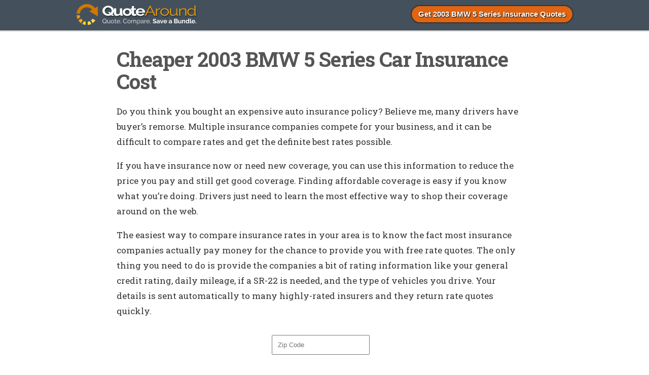

--- FILE ---
content_type: text/html; charset=UTF-8
request_url: https://www.quotearound.com/2003-bmw-5-series-insurance-cost-comparison/
body_size: 12270
content:
<!DOCTYPE html>
<html>
<head>
<meta name="viewport" content="width=device-width, initial-scale=1" />
<meta http-equiv="Content-Type" content="text/html; charset=UTF-8" />
<meta http-equiv="content-language" content="en-us" />

<link rel="Shortcut Icon" href="https://www.quotearound.com/wp-content/themes/quotearound/favicon.ico" type="image/x-icon" />
<link rel="stylesheet" href="https://www.quotearound.com/wp-content/themes/quotearound/style.css" type="text/css" media="screen" />

	<style>img:is([sizes="auto" i], [sizes^="auto," i]) { contain-intrinsic-size: 3000px 1500px }</style>
	<!-- Global site tag (gtag.js) - Google Analytics -->
<script async src="https://www.googletagmanager.com/gtag/js?id=UA-59852989-15"></script>
<script>
  window.dataLayer = window.dataLayer || [];
  function gtag(){dataLayer.push(arguments);}
  gtag('js', new Date());

  gtag('config', 'UA-59852989-15');
</script>
		<!-- All in One SEO 4.6.7.1 - aioseo.com -->
		<title>Cheaper 2003 BMW 5 Series Car Insurance Cost - QuoteAround.com</title><link rel="preload" data-rocket-preload as="style" href="https://fonts.googleapis.com/css?family=Roboto%20Slab%3A400%2C700&#038;display=swap" /><link rel="stylesheet" href="https://fonts.googleapis.com/css?family=Roboto%20Slab%3A400%2C700&#038;display=swap" media="print" onload="this.media='all'" /><noscript><link rel="stylesheet" href="https://fonts.googleapis.com/css?family=Roboto%20Slab%3A400%2C700&#038;display=swap" /></noscript>
		<meta name="description" content="Smart buyers get the cheapest cost on insurance prices when insuring a 2003 BMW 5 Series. Find out what influences cost and the ultimate way to search for cheap pricing." />
		<meta name="robots" content="max-image-preview:large" />
		<link rel="canonical" href="https://www.quotearound.com/2003-bmw-5-series-insurance-cost-comparison/" />
		<meta name="generator" content="All in One SEO (AIOSEO) 4.6.7.1" />
		<meta property="og:locale" content="en_US" />
		<meta property="og:site_name" content="QuoteAround.com - Cheaper Auto Insurance Rates" />
		<meta property="og:type" content="article" />
		<meta property="og:title" content="Cheaper 2003 BMW 5 Series Car Insurance Cost - QuoteAround.com" />
		<meta property="og:description" content="Smart buyers get the cheapest cost on insurance prices when insuring a 2003 BMW 5 Series. Find out what influences cost and the ultimate way to search for cheap pricing." />
		<meta property="og:url" content="https://www.quotearound.com/2003-bmw-5-series-insurance-cost-comparison/" />
		<meta property="article:published_time" content="2015-10-15T17:38:49+00:00" />
		<meta property="article:modified_time" content="2015-10-15T17:38:49+00:00" />
		<meta name="twitter:card" content="summary_large_image" />
		<meta name="twitter:title" content="Cheaper 2003 BMW 5 Series Car Insurance Cost - QuoteAround.com" />
		<meta name="twitter:description" content="Smart buyers get the cheapest cost on insurance prices when insuring a 2003 BMW 5 Series. Find out what influences cost and the ultimate way to search for cheap pricing." />
		<script type="application/ld+json" class="aioseo-schema">
			{"@context":"https:\/\/schema.org","@graph":[{"@type":"BlogPosting","@id":"https:\/\/www.quotearound.com\/2003-bmw-5-series-insurance-cost-comparison\/#blogposting","name":"Cheaper 2003 BMW 5 Series Car Insurance Cost - QuoteAround.com","headline":"Cheaper 2003 BMW 5 Series Car Insurance Cost","author":{"@id":"https:\/\/www.quotearound.com\/author\/rgrabenstein\/#author"},"publisher":{"@id":"https:\/\/www.quotearound.com\/#organization"},"datePublished":"2015-10-15T17:38:49+00:00","dateModified":"2015-10-15T17:38:49+00:00","inLanguage":"en-US","commentCount":8,"mainEntityOfPage":{"@id":"https:\/\/www.quotearound.com\/2003-bmw-5-series-insurance-cost-comparison\/#webpage"},"isPartOf":{"@id":"https:\/\/www.quotearound.com\/2003-bmw-5-series-insurance-cost-comparison\/#webpage"},"articleSection":"2003, 2003 BMW 5 Series, 5 Series, BMW"},{"@type":"BreadcrumbList","@id":"https:\/\/www.quotearound.com\/2003-bmw-5-series-insurance-cost-comparison\/#breadcrumblist","itemListElement":[{"@type":"ListItem","@id":"https:\/\/www.quotearound.com\/#listItem","position":1,"name":"Home","item":"https:\/\/www.quotearound.com\/","nextItem":"https:\/\/www.quotearound.com\/2003-bmw-5-series-insurance-cost-comparison\/#listItem"},{"@type":"ListItem","@id":"https:\/\/www.quotearound.com\/2003-bmw-5-series-insurance-cost-comparison\/#listItem","position":2,"name":"Cheaper 2003 BMW 5 Series Car Insurance Cost","previousItem":"https:\/\/www.quotearound.com\/#listItem"}]},{"@type":"Organization","@id":"https:\/\/www.quotearound.com\/#organization","name":"QuoteAround.com","description":"Cheaper Auto Insurance Rates","url":"https:\/\/www.quotearound.com\/"},{"@type":"Person","@id":"https:\/\/www.quotearound.com\/author\/rgrabenstein\/#author","url":"https:\/\/www.quotearound.com\/author\/rgrabenstein\/","name":"rgrabenstein"},{"@type":"WebPage","@id":"https:\/\/www.quotearound.com\/2003-bmw-5-series-insurance-cost-comparison\/#webpage","url":"https:\/\/www.quotearound.com\/2003-bmw-5-series-insurance-cost-comparison\/","name":"Cheaper 2003 BMW 5 Series Car Insurance Cost - QuoteAround.com","description":"Smart buyers get the cheapest cost on insurance prices when insuring a 2003 BMW 5 Series. Find out what influences cost and the ultimate way to search for cheap pricing.","inLanguage":"en-US","isPartOf":{"@id":"https:\/\/www.quotearound.com\/#website"},"breadcrumb":{"@id":"https:\/\/www.quotearound.com\/2003-bmw-5-series-insurance-cost-comparison\/#breadcrumblist"},"author":{"@id":"https:\/\/www.quotearound.com\/author\/rgrabenstein\/#author"},"creator":{"@id":"https:\/\/www.quotearound.com\/author\/rgrabenstein\/#author"},"datePublished":"2015-10-15T17:38:49+00:00","dateModified":"2015-10-15T17:38:49+00:00"},{"@type":"WebSite","@id":"https:\/\/www.quotearound.com\/#website","url":"https:\/\/www.quotearound.com\/","name":"QuoteAround.com","description":"Cheaper Auto Insurance Rates","inLanguage":"en-US","publisher":{"@id":"https:\/\/www.quotearound.com\/#organization"}}]}
		</script>
		<!-- All in One SEO -->

<link rel='dns-prefetch' href='//www.google.com' />
<link href='https://fonts.gstatic.com' crossorigin rel='preconnect' />
<link rel='stylesheet' id='quotes-css' href='https://www.quotearound.com/wp-content/plugins/Quotes-Manager-master/assets/styles.css?ver=6.8.3' type='text/css' media='all' />
<link rel='stylesheet' id='tlite-css' href='https://www.quotearound.com/wp-content/plugins/Quotes-Manager-master/assets/tlite.css?ver=6.8.3' type='text/css' media='all' />
<style id='wp-emoji-styles-inline-css' type='text/css'>

	img.wp-smiley, img.emoji {
		display: inline !important;
		border: none !important;
		box-shadow: none !important;
		height: 1em !important;
		width: 1em !important;
		margin: 0 0.07em !important;
		vertical-align: -0.1em !important;
		background: none !important;
		padding: 0 !important;
	}
</style>
<link rel='stylesheet' id='wp-block-library-css' href='https://www.quotearound.com/wp-includes/css/dist/block-library/style.min.css?ver=6.8.3' type='text/css' media='all' />
<style id='classic-theme-styles-inline-css' type='text/css'>
/*! This file is auto-generated */
.wp-block-button__link{color:#fff;background-color:#32373c;border-radius:9999px;box-shadow:none;text-decoration:none;padding:calc(.667em + 2px) calc(1.333em + 2px);font-size:1.125em}.wp-block-file__button{background:#32373c;color:#fff;text-decoration:none}
</style>
<style id='global-styles-inline-css' type='text/css'>
:root{--wp--preset--aspect-ratio--square: 1;--wp--preset--aspect-ratio--4-3: 4/3;--wp--preset--aspect-ratio--3-4: 3/4;--wp--preset--aspect-ratio--3-2: 3/2;--wp--preset--aspect-ratio--2-3: 2/3;--wp--preset--aspect-ratio--16-9: 16/9;--wp--preset--aspect-ratio--9-16: 9/16;--wp--preset--color--black: #000000;--wp--preset--color--cyan-bluish-gray: #abb8c3;--wp--preset--color--white: #ffffff;--wp--preset--color--pale-pink: #f78da7;--wp--preset--color--vivid-red: #cf2e2e;--wp--preset--color--luminous-vivid-orange: #ff6900;--wp--preset--color--luminous-vivid-amber: #fcb900;--wp--preset--color--light-green-cyan: #7bdcb5;--wp--preset--color--vivid-green-cyan: #00d084;--wp--preset--color--pale-cyan-blue: #8ed1fc;--wp--preset--color--vivid-cyan-blue: #0693e3;--wp--preset--color--vivid-purple: #9b51e0;--wp--preset--gradient--vivid-cyan-blue-to-vivid-purple: linear-gradient(135deg,rgba(6,147,227,1) 0%,rgb(155,81,224) 100%);--wp--preset--gradient--light-green-cyan-to-vivid-green-cyan: linear-gradient(135deg,rgb(122,220,180) 0%,rgb(0,208,130) 100%);--wp--preset--gradient--luminous-vivid-amber-to-luminous-vivid-orange: linear-gradient(135deg,rgba(252,185,0,1) 0%,rgba(255,105,0,1) 100%);--wp--preset--gradient--luminous-vivid-orange-to-vivid-red: linear-gradient(135deg,rgba(255,105,0,1) 0%,rgb(207,46,46) 100%);--wp--preset--gradient--very-light-gray-to-cyan-bluish-gray: linear-gradient(135deg,rgb(238,238,238) 0%,rgb(169,184,195) 100%);--wp--preset--gradient--cool-to-warm-spectrum: linear-gradient(135deg,rgb(74,234,220) 0%,rgb(151,120,209) 20%,rgb(207,42,186) 40%,rgb(238,44,130) 60%,rgb(251,105,98) 80%,rgb(254,248,76) 100%);--wp--preset--gradient--blush-light-purple: linear-gradient(135deg,rgb(255,206,236) 0%,rgb(152,150,240) 100%);--wp--preset--gradient--blush-bordeaux: linear-gradient(135deg,rgb(254,205,165) 0%,rgb(254,45,45) 50%,rgb(107,0,62) 100%);--wp--preset--gradient--luminous-dusk: linear-gradient(135deg,rgb(255,203,112) 0%,rgb(199,81,192) 50%,rgb(65,88,208) 100%);--wp--preset--gradient--pale-ocean: linear-gradient(135deg,rgb(255,245,203) 0%,rgb(182,227,212) 50%,rgb(51,167,181) 100%);--wp--preset--gradient--electric-grass: linear-gradient(135deg,rgb(202,248,128) 0%,rgb(113,206,126) 100%);--wp--preset--gradient--midnight: linear-gradient(135deg,rgb(2,3,129) 0%,rgb(40,116,252) 100%);--wp--preset--font-size--small: 13px;--wp--preset--font-size--medium: 20px;--wp--preset--font-size--large: 36px;--wp--preset--font-size--x-large: 42px;--wp--preset--spacing--20: 0.44rem;--wp--preset--spacing--30: 0.67rem;--wp--preset--spacing--40: 1rem;--wp--preset--spacing--50: 1.5rem;--wp--preset--spacing--60: 2.25rem;--wp--preset--spacing--70: 3.38rem;--wp--preset--spacing--80: 5.06rem;--wp--preset--shadow--natural: 6px 6px 9px rgba(0, 0, 0, 0.2);--wp--preset--shadow--deep: 12px 12px 50px rgba(0, 0, 0, 0.4);--wp--preset--shadow--sharp: 6px 6px 0px rgba(0, 0, 0, 0.2);--wp--preset--shadow--outlined: 6px 6px 0px -3px rgba(255, 255, 255, 1), 6px 6px rgba(0, 0, 0, 1);--wp--preset--shadow--crisp: 6px 6px 0px rgba(0, 0, 0, 1);}:where(.is-layout-flex){gap: 0.5em;}:where(.is-layout-grid){gap: 0.5em;}body .is-layout-flex{display: flex;}.is-layout-flex{flex-wrap: wrap;align-items: center;}.is-layout-flex > :is(*, div){margin: 0;}body .is-layout-grid{display: grid;}.is-layout-grid > :is(*, div){margin: 0;}:where(.wp-block-columns.is-layout-flex){gap: 2em;}:where(.wp-block-columns.is-layout-grid){gap: 2em;}:where(.wp-block-post-template.is-layout-flex){gap: 1.25em;}:where(.wp-block-post-template.is-layout-grid){gap: 1.25em;}.has-black-color{color: var(--wp--preset--color--black) !important;}.has-cyan-bluish-gray-color{color: var(--wp--preset--color--cyan-bluish-gray) !important;}.has-white-color{color: var(--wp--preset--color--white) !important;}.has-pale-pink-color{color: var(--wp--preset--color--pale-pink) !important;}.has-vivid-red-color{color: var(--wp--preset--color--vivid-red) !important;}.has-luminous-vivid-orange-color{color: var(--wp--preset--color--luminous-vivid-orange) !important;}.has-luminous-vivid-amber-color{color: var(--wp--preset--color--luminous-vivid-amber) !important;}.has-light-green-cyan-color{color: var(--wp--preset--color--light-green-cyan) !important;}.has-vivid-green-cyan-color{color: var(--wp--preset--color--vivid-green-cyan) !important;}.has-pale-cyan-blue-color{color: var(--wp--preset--color--pale-cyan-blue) !important;}.has-vivid-cyan-blue-color{color: var(--wp--preset--color--vivid-cyan-blue) !important;}.has-vivid-purple-color{color: var(--wp--preset--color--vivid-purple) !important;}.has-black-background-color{background-color: var(--wp--preset--color--black) !important;}.has-cyan-bluish-gray-background-color{background-color: var(--wp--preset--color--cyan-bluish-gray) !important;}.has-white-background-color{background-color: var(--wp--preset--color--white) !important;}.has-pale-pink-background-color{background-color: var(--wp--preset--color--pale-pink) !important;}.has-vivid-red-background-color{background-color: var(--wp--preset--color--vivid-red) !important;}.has-luminous-vivid-orange-background-color{background-color: var(--wp--preset--color--luminous-vivid-orange) !important;}.has-luminous-vivid-amber-background-color{background-color: var(--wp--preset--color--luminous-vivid-amber) !important;}.has-light-green-cyan-background-color{background-color: var(--wp--preset--color--light-green-cyan) !important;}.has-vivid-green-cyan-background-color{background-color: var(--wp--preset--color--vivid-green-cyan) !important;}.has-pale-cyan-blue-background-color{background-color: var(--wp--preset--color--pale-cyan-blue) !important;}.has-vivid-cyan-blue-background-color{background-color: var(--wp--preset--color--vivid-cyan-blue) !important;}.has-vivid-purple-background-color{background-color: var(--wp--preset--color--vivid-purple) !important;}.has-black-border-color{border-color: var(--wp--preset--color--black) !important;}.has-cyan-bluish-gray-border-color{border-color: var(--wp--preset--color--cyan-bluish-gray) !important;}.has-white-border-color{border-color: var(--wp--preset--color--white) !important;}.has-pale-pink-border-color{border-color: var(--wp--preset--color--pale-pink) !important;}.has-vivid-red-border-color{border-color: var(--wp--preset--color--vivid-red) !important;}.has-luminous-vivid-orange-border-color{border-color: var(--wp--preset--color--luminous-vivid-orange) !important;}.has-luminous-vivid-amber-border-color{border-color: var(--wp--preset--color--luminous-vivid-amber) !important;}.has-light-green-cyan-border-color{border-color: var(--wp--preset--color--light-green-cyan) !important;}.has-vivid-green-cyan-border-color{border-color: var(--wp--preset--color--vivid-green-cyan) !important;}.has-pale-cyan-blue-border-color{border-color: var(--wp--preset--color--pale-cyan-blue) !important;}.has-vivid-cyan-blue-border-color{border-color: var(--wp--preset--color--vivid-cyan-blue) !important;}.has-vivid-purple-border-color{border-color: var(--wp--preset--color--vivid-purple) !important;}.has-vivid-cyan-blue-to-vivid-purple-gradient-background{background: var(--wp--preset--gradient--vivid-cyan-blue-to-vivid-purple) !important;}.has-light-green-cyan-to-vivid-green-cyan-gradient-background{background: var(--wp--preset--gradient--light-green-cyan-to-vivid-green-cyan) !important;}.has-luminous-vivid-amber-to-luminous-vivid-orange-gradient-background{background: var(--wp--preset--gradient--luminous-vivid-amber-to-luminous-vivid-orange) !important;}.has-luminous-vivid-orange-to-vivid-red-gradient-background{background: var(--wp--preset--gradient--luminous-vivid-orange-to-vivid-red) !important;}.has-very-light-gray-to-cyan-bluish-gray-gradient-background{background: var(--wp--preset--gradient--very-light-gray-to-cyan-bluish-gray) !important;}.has-cool-to-warm-spectrum-gradient-background{background: var(--wp--preset--gradient--cool-to-warm-spectrum) !important;}.has-blush-light-purple-gradient-background{background: var(--wp--preset--gradient--blush-light-purple) !important;}.has-blush-bordeaux-gradient-background{background: var(--wp--preset--gradient--blush-bordeaux) !important;}.has-luminous-dusk-gradient-background{background: var(--wp--preset--gradient--luminous-dusk) !important;}.has-pale-ocean-gradient-background{background: var(--wp--preset--gradient--pale-ocean) !important;}.has-electric-grass-gradient-background{background: var(--wp--preset--gradient--electric-grass) !important;}.has-midnight-gradient-background{background: var(--wp--preset--gradient--midnight) !important;}.has-small-font-size{font-size: var(--wp--preset--font-size--small) !important;}.has-medium-font-size{font-size: var(--wp--preset--font-size--medium) !important;}.has-large-font-size{font-size: var(--wp--preset--font-size--large) !important;}.has-x-large-font-size{font-size: var(--wp--preset--font-size--x-large) !important;}
:where(.wp-block-post-template.is-layout-flex){gap: 1.25em;}:where(.wp-block-post-template.is-layout-grid){gap: 1.25em;}
:where(.wp-block-columns.is-layout-flex){gap: 2em;}:where(.wp-block-columns.is-layout-grid){gap: 2em;}
:root :where(.wp-block-pullquote){font-size: 1.5em;line-height: 1.6;}
</style>
<link rel='stylesheet' id='contact-form-7-css' href='https://www.quotearound.com/wp-content/plugins/contact-form-7/includes/css/styles.css?ver=5.1.6' type='text/css' media='all' />
<link rel='stylesheet' id='wpfront-notification-bar-css' href='https://www.quotearound.com/wp-content/plugins/wpfront-notification-bar/css/wpfront-notification-bar.min.css?ver=3.4.2.04051' type='text/css' media='all' />
<link rel='stylesheet' id='wpmu-wpmu-ui-3-min-css-css' href='https://www.quotearound.com/wp-content/plugins/popover/inc/external/wpmu-lib/css/wpmu-ui.3.min.css?ver=6.8.3' type='text/css' media='all' />
<link rel='stylesheet' id='wpmu-animate-3-min-css-css' href='https://www.quotearound.com/wp-content/plugins/popover/inc/external/wpmu-lib/css/animate.3.min.css?ver=6.8.3' type='text/css' media='all' />
<script type="text/javascript" src="https://www.quotearound.com/wp-includes/js/jquery/jquery.min.js?ver=3.7.1" id="jquery-core-js"></script>
<script type="text/javascript" src="https://www.quotearound.com/wp-includes/js/jquery/jquery-migrate.min.js?ver=3.4.1" id="jquery-migrate-js"></script>
<script type="text/javascript" src="https://www.quotearound.com/wp-content/plugins/Quotes-Manager-master/assets/newtab.js?ver=6.8.3" id="newtab-js"></script>
<script type="text/javascript" src="https://www.quotearound.com/wp-content/plugins/Quotes-Manager-master/assets/quotes.js?ver=6.8.3" id="quotes-js"></script>
<script type="text/javascript" src="https://www.quotearound.com/wp-content/plugins/Quotes-Manager-master/assets/tlite.js?ver=6.8.3" id="tlite-js"></script>
<script type="text/javascript" src="https://www.quotearound.com/wp-content/plugins/wpfront-notification-bar/js/wpfront-notification-bar.min.js?ver=3.4.2.04051" id="wpfront-notification-bar-js"></script>
<link rel="https://api.w.org/" href="https://www.quotearound.com/wp-json/" /><link rel="alternate" title="JSON" type="application/json" href="https://www.quotearound.com/wp-json/wp/v2/posts/656" /><link rel="alternate" title="oEmbed (JSON)" type="application/json+oembed" href="https://www.quotearound.com/wp-json/oembed/1.0/embed?url=https%3A%2F%2Fwww.quotearound.com%2F2003-bmw-5-series-insurance-cost-comparison%2F" />
<link rel="alternate" title="oEmbed (XML)" type="text/xml+oembed" href="https://www.quotearound.com/wp-json/oembed/1.0/embed?url=https%3A%2F%2Fwww.quotearound.com%2F2003-bmw-5-series-insurance-cost-comparison%2F&#038;format=xml" />
      <script>
         var QUOTE_POPUP_TYPES = new Array();
                     QUOTE_POPUP_TYPES['auto'] = true;
         
         var QUOTE_NATIVE_TYPES = new Array();
                      QUOTE_NATIVE_TYPES['auto'] = true;
               </script>
      </head>
<body class="wp-singular post-template-default single single-post postid-656 single-format-standard wp-theme-quotearound">
<div id="bg">
<div id="headerWrapper">
  <div id="header">
  <a class="logo" href="https://www.quotearound.com"><img id="logo" alt="QuoteAround.com" src="https://www.quotearound.com/wp-content/themes/quotearound/images/logo.png"/></a>
  <div id="nav">
       <div id="menu">
      <ul>
        <li><a class="menuitem2" href="https://www.quotearound.com/apps" rel="nofollow">Get 2003 BMW 5 Series Insurance Quotes</a></li>
        <li><a class="menuitem3" href="tel:844-906-1146">Call for Quote: 844-906-1146</a></li>
      </ul>
    </div>
      </div>
  </div>
</div>
<div id="outerWrapper">
      <div id="contentWrapper">
    <div id="Content">
            <div class="cccontainer">
        <h1 class="posttitle">Cheaper 2003 BMW 5 Series Car Insurance Cost</h1>
        <div class="article">
          <p>Do you think you bought an expensive auto insurance policy? Believe me, many drivers have buyer&#8217;s remorse. Multiple insurance companies compete for your business, and it can be difficult to compare rates and get the definite best rates possible.</p>
<p>If you have insurance now or need new coverage, you can use this information to reduce the price you pay and still get good coverage. Finding affordable coverage  is easy if you know what you&#8217;re doing. Drivers just need to learn the most effective way to shop their coverage around on the web.</p>
<p>The easiest way to compare insurance rates in your area is to know the fact most insurance companies actually pay money for the chance to provide you with free rate quotes. The only thing you need to do is provide the companies a bit of rating information like your general credit rating, daily mileage, if a SR-22 is needed, and the type of vehicles you drive. Your details is sent automatically to many highly-rated insurers and they return rate quotes quickly.</p>
<p class="quotebtn">
</p>
<h2 class="discounts">Insurance policy discounts</h2>
<p>Companies don&#8217;t list every policy discount in a way that&#8217;s easy to find, so the following list contains both the well known and the more hidden credits available to lower your premiums when you buy car insurance online.</p>
<ul>
<li><strong>Organization Discounts</strong> &#8211; Being a member of a professional or civic organization could earn you a nice discount when shopping for insurance.</li>
<li><strong>Driver Safety</strong> &#8211; Passing a safe driver course could cut 5% off your bill and easily pay for the cost of the class.</li>
<li><span class="bold">Accident Waiver</span> &#8211; This isn&#8217;t a discount exactly, but companies like Geico and Allstate may permit one accident before raising your premiums if you are claim-free for a particular time prior to the accident.</li>
<li><strong>Drive Safe and Save</strong> &#8211; Insureds who avoid accidents may receive a discount up to 45% for 5 Series coverage than less cautious drivers.</li>
<li><strong>Home Ownership Discount</strong> &#8211; Just owning your own home can help you save on insurance because maintaining a house shows financial diligence.</li>
<li><strong>Bundled Policy Discount</strong> &#8211; When you have multiple policies with one company you could save as much as 10 to 15 percent.</li>
</ul>
<p>It&#8217;s important to understand that many deductions do not apply to the entire policy premium. Some only apply to the cost of specific coverages such as liability, collision or medical payments. Just because it seems like adding up those discounts means a free policy, companies wouldn&#8217;t make money that way.</p>
<p>Car insurance companies that possibly offer some of the discounts shown above possibly include:</p>
<ul>
<li><a href="https://www.statefarm.com/insurance/auto/discounts" target="_blank">State Farm</a></li>
<li><a href="http://www.farmers.com/auto/reduce-premiums/" target="_blank">Farmers Insurance</a></li>
<li><a href="https://www.geico.com/information/discounts/" target="_blank">Geico</a></li>
<li><a href="http://www.amfam.com/products/insurance-discounts.asp#auto-insurance-discounts" target="_blank">American Family</a></li>
<li><a href="http://www.nationwide.com/car-insurance-discounts.jsp" target="_blank">Nationwide</a></li>
<li><a href="https://www.progressive.com/auto/car-insurance-discounts/" target="_blank">Progressive</a></li>
</ul>
<p>If you are trying to find affordable car insurance quotes, ask all companies you are considering which credits you are entitled to. Some discounts might not be available to policyholders in your area. To see a list of providers that offer the discounts shown above, <a href="https://www.quotearound.com/car-insurance-companies/" target="_blank" rel="nofollow">click here to view</a>.</p>
<h2>Insurance cost influencing factors</h2>
<p>An important part of buying insurance is that you know the factors that play a part in calculating insurance coverage rates. If you understand what controls the rates you pay, this enables you to make decisions that will entitle you to better insurance coverage rates. Lots of factors are part of the equation when pricing auto insurance. Some are pretty understandable like your driving record, but other criteria are more obscure like where you live or how financially stable you are.</p>
<ul>
<li><strong>Does insurance coverage cost more for guys?</strong> &#8211; Over time, data shows women tend to be less risk to insure than men.  The data does not necessarily mean that men are worse drivers.  Both sexes tend to get into accidents at a similar rate, but the men get into accidents with more damage.  Not only that, but men also receive more costly citations like DUI and reckless driving. </li>
<li><strong>Insurance companies don&#8217;t like frequent policy claims</strong> &#8211; If you&#8217;re an insured who likes to file claims you should expect much higher rates or policy non-renewal. Companies provide most affordable rates to drivers that do not abuse their auto insurance.  Your car insurance is intended to be relied upon for major claims that would cause financial hardship.</li>
<li><strong>How old are your drivers?</strong> &#8211; More mature drivers are more responsible, are lower risk to insure and tend to be get fewer driving tickets.Teen drivers have been known to be less responsible when driving and because of this, their insurance coverage rates are much higher.</li>
<li><strong>Limits of liability protection</strong> &#8211; Your insurance coverage policy&#8217;s liability coverage will afford coverage when a jury decides you are liable for physical damage or personal injury to other.  Your policy&#8217;s liability insurance provides legal defense which can be incredibly expensive.  Liability insurance is quite affordable as compared to coverage for physical damage, so drivers should carry high limits.</li>
<li><strong>Accidents will cost you</strong> &#8211; Your driving record impacts premiums far more than you think. Good drivers pay less for auto insurance compared to drivers with tickets.  Having a single citation could increase your next policy renewal by as much as twenty percent. Drivers who have multiple violations like DUI, reckless driving or excessive speeding might be required by their state to file a proof of financial responsibility form (SR-22) with their state DMV in order to legally drive.</li>
<li><strong>Cars with good safety ratings cost less to insure</strong> &#8211; Safe vehicles cost less to insure.  Safe vehicles reduce injuries and fewer serious injuries means your insurance company pays less which can result in lower premiums.</li>
<li><strong>Can a thief steal your car?</strong> &#8211; Purchasing a vehicle with a theft deterrent system can save you a little every year.  Anti-theft features like tamper alarm systems, vehicle immobilizer technology and General Motors OnStar can help prevent your car from being stolen.</li>
</ul>
<h2>How do I know if I need professional advice?</h2>
<p>When choosing coverage, there isn&#8217;t really a best way to insure your cars. Each situation is unique and a cookie cutter policy won&#8217;t apply. For instance, these questions may help highlight whether or not you will benefit from professional help.</p>
<ul>
<li>Should I have a commercial auto policy?</li>
<li>How much can I save by bundling my policies?</li>
<li>How can I force my company to pay a claim?</li>
<li>Should I sign the liability waiver when renting a car?</li>
<li>Is my 2003 BMW 5 Series covered for smoke damage?</li>
<li>Should I buy additional glass protection?</li>
<li>Does my 2003 BMW 5 Series qualify for pleasure use?</li>
</ul>
<p>If you don&#8217;t know the answers to these questions but a few of them apply then you might want to talk to a licensed insurance agent. If you want to speak to an agent in your area, simply complete <span class="bold"><a href="https://www.quotearound.com/compare/" target="_blank" rel="nofollow">this short form</a></span> or you can <span class="bold"><a href="https://www.quotearound.com/car-insurance-companies/" target="_blank" rel="nofollow">go here</a></span> for a list of companies in your area. It&#8217;s fast, doesn&#8217;t cost anything and you can get the answers you need.</p>
<h2>Drivers who switch save $441 a year? Really?</h2>
<p>Consumers can&#8217;t escape the ads for cheaper auto insurance by companies like Progressive, Allstate and Geico. All the ads try to convey promises that you can save if you change to them.</p>
<p>How does every auto insurance company cost less than your current company? Here is the trick they use.</p>
<p>Insurance companies offer their best rates for a prospective insured that will add to their bottom line. A good example of a profitable insured might be described as between 25 and 40, carries full coverage, and the vehicle is rated for pleasure use. A customer getting a price quote that fits those parameters may get the lowest prices and will also cut their rates if they switch.</p>
<p>Potential customers who fall outside these criteria will see higher premium rates and business not being written. The wording the ads use say &#8220;customers who switch&#8221; not &#8220;all people who quote&#8221; can save as much as they claim. That is how companies can truthfully make the claims of big savings. This illustrates why you absolutely need to quote coverage with many companies. Because you never know with any certainty which company will be your best fit.</p>
<h2>Auto insurance coverages</h2>
<p>Learning about specific coverages of a insurance policy helps when choosing appropriate coverage and the correct deductibles and limits. Policy terminology can be difficult to understand and even agents have difficulty translating policy wording. Shown next are typical coverage types found on most insurance policies.</p>
<p><strong>Med pay and Personal Injury Protection (PIP)</strong> &#8211; Coverage for medical payments and/or PIP reimburse you for immediate expenses like prosthetic devices, chiropractic care, nursing services and ambulance fees. They are often used to fill the gap from your health insurance policy or if you lack health insurance entirely. It covers you and your occupants in addition to getting struck while a pedestrian. PIP is not universally available but can be used in place of medical payments coverage</p>
<p><strong>Uninsured/Underinsured Motorist (UM/UIM)</strong> &#8211; This protects you and your vehicle when other motorists are uninsured or don&#8217;t have enough coverage. Covered losses include injuries to you and your family and also any damage incurred to your 2003 BMW 5 Series.</p>
<p>Because many people carry very low liability coverage limits, their liability coverage can quickly be exhausted. That&#8217;s why carrying high Uninsured/Underinsured Motorist coverage is important protection for you and your family.</p>
<p><strong>Collision</strong> &#8211; Collision insurance covers damage to your 5 Series from colliding with a stationary object or other vehicle. You have to pay a deductible and then insurance will cover the remainder.</p>
<p>Collision coverage protects against claims like sideswiping another vehicle, colliding with a tree and colliding with another moving vehicle. This coverage can be expensive, so consider removing coverage from older vehicles. Another option is to raise the deductible to save money on collision insurance.</p>
<p><strong>Liability</strong> &#8211; This provides protection from damage that occurs to other&#8217;s property or people in an accident.  This coverage protects you from claims by other people. It does not cover damage sustained by your vehicle in an accident.</p>
<p>Liability coverage has three limits: bodily injury for each person injured, bodily injury for the entire accident and a property damage limit. As an example, you may have policy limits of 100/300/100 that means you have a $100,000 limit per person for injuries, a total of $300,000 of bodily injury coverage per accident, and property damage coverage for $100,000.</p>
<p>Liability coverage pays for things like medical expenses, pain and suffering and attorney fees. How much liability should you purchase? That is your choice, but buy higher limits if possible.</p>
<p><strong>Comprehensive insurance</strong> &#8211; Comprehensive insurance will pay to fix damage from a wide range of events other than collision. A deductible will apply and then insurance will cover the rest of the damage.</p>
<p>Comprehensive coverage pays for claims such as damage from flooding, fire damage and hitting a bird. The maximum payout you can receive from a comprehensive claim is the actual cash value, so if the vehicle is not worth much consider dropping full coverage.</p>
<h2>Spend less. Save more.</h2>
<p>Some insurance providers may not provide rates over the internet and most of the time these smaller companies work with independent agencies. Budget-friendly insurance can be bought from both online companies and with local insurance agents, so you need to compare both to get a complete price analysis.</p>
<p>We just presented some good ideas how you can compare 2003 BMW 5 Series insurance rates online. It&#8217;s most important to understand that the more you quote car insurance, the higher your chance of finding low cost car insurance.  Consumers may even find the lowest priced insurance comes from the smaller companies. Some small companies often have lower car insurance rates on specific markets compared to the large companies like State Farm and Allstate.</p>
<p>Additional information can be read at the links below</p>
<ul>
<li><a href="http://www.iii.org/article/how-can-i-save-money-auto-insurance" target="_blank">How Can I Save Money on Auto Insurance?</a> <em>(Insurance Information Insitute)</em></li>
<li><a href="https://www.allstate.com/tools-and-resources/car-insurance/teen-coverage-divorced-parents.aspx" target="_blank">Car Insurance for Teen Drivers with Divorced Parents</a> <em>(Allstate)</em></li>
<li><a href="https://www.geico.com/information/aboutinsurance/auto/" target="_blank">Learn About Car Insurance</a> <em>(Geico)</em></li>
<li><a href="http://www.iihs.org/iihs/topics/laws/cellphonelaws?topicName=distracted-driving" target="_blank">State Laws for Cellphones and Texting</a> <em>(iihs.org)</em></li>
<li><a href="http://www.iii.org/fact-statistic/auto-insurance" target="_blank">Auto Insurance Facts and Statistics</a> <em>(Insurance Information Insitute)</em></li>
</ul>
        </div>
      </div>
      
	<div class="cccontainer">
  	
<!-- You can start editing here. -->


<h3 id="comments">Comments About 2003 BMW 5 Series Insurance</h3>

	<ol class="commentlist">
	        <li class="comment" id="li-comment-10349">
        <article itemprop="comment" itemscope itemtype="http://schema.org/UserComments">
            <header class="comment-header">
            <p><span class="comment-author" itemprop="creator" itemscope itemtype="http://schema.org/Person"><span itemprop="name"><span class="bold">Isadora Gomez</span></span></span></p>
            </header>
                        <div class="comment-content" itemprop="commentText">
            <p>Will Progressive do a SR22 in Michigan?</p>
            </div>
            </article>
            <div class="reply">
                            </div>
        
</li><!-- #comment-## -->
        <li class="comment" id="li-comment-16788">
        <article itemprop="comment" itemscope itemtype="http://schema.org/UserComments">
            <header class="comment-header">
            <p><span class="comment-author" itemprop="creator" itemscope itemtype="http://schema.org/Person"><span itemprop="name"><span class="bold">Zita Oneal</span></span></span></p>
            </header>
                        <div class="comment-content" itemprop="commentText">
            <p>If you have a good history and live around Gaithersburg, MD, check out GEICO. You might save some money. It never hurts to quote around.</p>
            </div>
            </article>
            <div class="reply">
                            </div>
        
</li><!-- #comment-## -->
        <li class="comment" id="li-comment-19447">
        <article itemprop="comment" itemscope itemtype="http://schema.org/UserComments">
            <header class="comment-header">
            <p><span class="comment-author" itemprop="creator" itemscope itemtype="http://schema.org/Person"><span itemprop="name"><span class="bold">Lettie Mullen</span></span></span></p>
            </header>
                        <div class="comment-content" itemprop="commentText">
            <p>Cheaper car insurance is a myth. Lifelong resident of Montgomery, Alabama. Compared rates from a lot of places. Saved darn near $20 a month. GEICO was the cheapest option for me. Thankfully I&#8217;m not a high risk driver. They offer free online rate quotes.</p>
            </div>
            </article>
            <div class="reply">
                            </div>
        
</li><!-- #comment-## -->
        <li class="comment" id="li-comment-24603">
        <article itemprop="comment" itemscope itemtype="http://schema.org/UserComments">
            <header class="comment-header">
            <p><span class="comment-author" itemprop="creator" itemscope itemtype="http://schema.org/Person"><span itemprop="name"><span class="bold">Shawnee Lambert</span></span></span></p>
            </header>
                        <div class="comment-content" itemprop="commentText">
            <p>I&#8217;m in Denver, CO and for me GEICO had the lowest quote. Was with Sentry. They have a lot of discounts available. It was easy to get rates. My 5 Series doesn&#8217;t have full coverage.</p>
            </div>
            </article>
            <div class="reply">
                            </div>
        
</li><!-- #comment-## -->
        <li class="comment" id="li-comment-27153">
        <article itemprop="comment" itemscope itemtype="http://schema.org/UserComments">
            <header class="comment-header">
            <p><span class="comment-author" itemprop="creator" itemscope itemtype="http://schema.org/Person"><span itemprop="name"><span class="bold">Lorena Bean</span></span></span></p>
            </header>
                        <div class="comment-content" itemprop="commentText">
            <p>Cheaper car insurance is a myth. From north side of Lewiston, ME. Quoted prices from Amica, Sentry, and some smaller one I can&#8217;t remember the name of for my 5 Series and saved about $80 a year. Insured with GMAC before. BTW speeding tickets are not good. It&#8217;s still not cheap enough. My 5 Series doesn&#8217;t have full coverage.</p>
            </div>
            </article>
            <div class="reply">
                            </div>
        
</li><!-- #comment-## -->
        <li class="comment" id="li-comment-30067">
        <article itemprop="comment" itemscope itemtype="http://schema.org/UserComments">
            <header class="comment-header">
            <p><span class="comment-author" itemprop="creator" itemscope itemtype="http://schema.org/Person"><span itemprop="name"><span class="bold">Lecia Nunez</span></span></span></p>
            </header>
                        <div class="comment-content" itemprop="commentText">
            <p>FYI in Worcester, MA try Allstate. I got a good deal.</p>
            </div>
            </article>
            <div class="reply">
                            </div>
        
</li><!-- #comment-## -->
        <li class="comment" id="li-comment-46097">
        <article itemprop="comment" itemscope itemtype="http://schema.org/UserComments">
            <header class="comment-header">
            <p><span class="comment-author" itemprop="creator" itemscope itemtype="http://schema.org/Person"><span itemprop="name"><span class="bold">George Turner</span></span></span></p>
            </header>
                        <div class="comment-content" itemprop="commentText">
            <p>Not sure if this is cheap. Proud to be from Fayetteville, AR. Got prices from Allstate, Amica, Esurance, and The General for my 2003 BMW 5 Series and saved $90 a year. Insured with Encompass before. They have a lot of discounts available. Can still barely afford it.</p>
            </div>
            </article>
            <div class="reply">
                            </div>
        
</li><!-- #comment-## -->
        <li class="comment" id="li-comment-84276">
        <article itemprop="comment" itemscope itemtype="http://schema.org/UserComments">
            <header class="comment-header">
            <p><span class="comment-author" itemprop="creator" itemscope itemtype="http://schema.org/Person"><span itemprop="name"><span class="bold">Vergie Sheppard</span></span></span></p>
            </header>
                        <div class="comment-content" itemprop="commentText">
            <p>Here&#8217;s what I found out. I live just to the west of San Diego, CA. Quoted with Auto-Owners, Encompass, and Safeco for my BMW and saved just over $60 a year. They have a lot of discounts available. I just carry liability insurance.</p>
            </div>
            </article>
            <div class="reply">
                            </div>
        
</li><!-- #comment-## -->
	</ol>



  	</div>

    </div>
      </div>
</div>
<div id="Footer">Copyright &copy; 2025 QuoteAround.com | <a href="https://www.quotearound.com/insurance/vehicles/bmw/5-series/">BMW 5 Series Insurance</a></div>
                <style type="text/css">
                #wpfront-notification-bar, #wpfront-notification-bar-editor            {
            background: #44515c;
            background: -moz-linear-gradient(top, #44515c 0%, #44515c 100%);
            background: -webkit-gradient(linear, left top, left bottom, color-stop(0%,#44515c), color-stop(100%,#44515c));
            background: -webkit-linear-gradient(top, #44515c 0%,#44515c 100%);
            background: -o-linear-gradient(top, #44515c 0%,#44515c 100%);
            background: -ms-linear-gradient(top, #44515c 0%,#44515c 100%);
            background: linear-gradient(to bottom, #44515c 0%, #44515c 100%);
            filter: progid:DXImageTransform.Microsoft.gradient( startColorstr='#44515c', endColorstr='#44515c',GradientType=0 );
            background-repeat: no-repeat;
                        }
            #wpfront-notification-bar div.wpfront-message, #wpfront-notification-bar-editor.wpfront-message            {
            color: #ffffff;
                        }
            #wpfront-notification-bar a.wpfront-button, #wpfront-notification-bar-editor a.wpfront-button            {
            background: #00b7ea;
            background: -moz-linear-gradient(top, #00b7ea 0%, #009ec3 100%);
            background: -webkit-gradient(linear, left top, left bottom, color-stop(0%,#00b7ea), color-stop(100%,#009ec3));
            background: -webkit-linear-gradient(top, #00b7ea 0%,#009ec3 100%);
            background: -o-linear-gradient(top, #00b7ea 0%,#009ec3 100%);
            background: -ms-linear-gradient(top, #00b7ea 0%,#009ec3 100%);
            background: linear-gradient(to bottom, #00b7ea 0%, #009ec3 100%);
            filter: progid:DXImageTransform.Microsoft.gradient( startColorstr='#00b7ea', endColorstr='#009ec3',GradientType=0 );

            color: #ffffff;
            }
            #wpfront-notification-bar-open-button            {
            background-color: #00b7ea;
            right: 10px;
                        }
            #wpfront-notification-bar-open-button.top                {
                background-image: url(https://www.quotearound.com/wp-content/plugins/wpfront-notification-bar/images/arrow_down.png);
                }

                #wpfront-notification-bar-open-button.bottom                {
                background-image: url(https://www.quotearound.com/wp-content/plugins/wpfront-notification-bar/images/arrow_up.png);
                }
                #wpfront-notification-bar-table, .wpfront-notification-bar tbody, .wpfront-notification-bar tr            {
                        }
            #wpfront-notification-bar div.wpfront-close            {
            border: 1px solid #555555;
            background-color: #555555;
            color: #000000;
            }
            #wpfront-notification-bar div.wpfront-close:hover            {
            border: 1px solid #aaaaaa;
            background-color: #aaaaaa;
            }
             #wpfront-notification-bar-spacer { display:block; }#wpfront-notification-bar td {padding:0;}                </style>
                            <div id="wpfront-notification-bar-spacer" class="wpfront-notification-bar-spacer  wpfront-fixed-position hidden">
                <div id="wpfront-notification-bar-open-button" aria-label="reopen" role="button" class="wpfront-notification-bar-open-button hidden bottom wpfront-top-shadow"></div>
                <div id="wpfront-notification-bar" class="wpfront-notification-bar wpfront-fixed wpfront-fixed-position bottom ">
                                         
                            <table id="wpfront-notification-bar-table" border="0" cellspacing="0" cellpadding="0" role="presentation">                        
                                <tr>
                                    <td>
                                     
                                    <div class="wpfront-message wpfront-div">
                                        <a class="footerquote" href="https://www.quotearound.com/compare/"><img src="https://www.quotearound.com/wp-content/themes/quotearound/images/footer-quote.png" /></a>                                    </div>
                                                                                                       
                                    </td>
                                </tr>              
                            </table>
                            
                                    </div>
            </div>
            
            <script type="text/javascript">
                function __load_wpfront_notification_bar() {
                    if (typeof wpfront_notification_bar === "function") {
                        wpfront_notification_bar({"position":2,"height":70,"fixed_position":true,"animate_delay":0.5,"close_button":false,"button_action_close_bar":false,"auto_close_after":0,"display_after":1,"is_admin_bar_showing":false,"display_open_button":false,"keep_closed":false,"keep_closed_for":0,"position_offset":0,"display_scroll":true,"display_scroll_offset":100,"keep_closed_cookie":"wpfront-notification-bar-keep-closed","log":false,"id_suffix":"","log_prefix":"[WPFront Notification Bar]","theme_sticky_selector":"","set_max_views":false,"max_views":0,"max_views_for":0,"max_views_cookie":"wpfront-notification-bar-max-views"});
                    } else {
                                    setTimeout(__load_wpfront_notification_bar, 100);
                    }
                }
                __load_wpfront_notification_bar();
            </script>
            <script type="speculationrules">
{"prefetch":[{"source":"document","where":{"and":[{"href_matches":"\/*"},{"not":{"href_matches":["\/wp-*.php","\/wp-admin\/*","\/wp-content\/uploads\/*","\/wp-content\/*","\/wp-content\/plugins\/*","\/wp-content\/themes\/quotearound\/*","\/*\\?(.+)"]}},{"not":{"selector_matches":"a[rel~=\"nofollow\"]"}},{"not":{"selector_matches":".no-prefetch, .no-prefetch a"}}]},"eagerness":"conservative"}]}
</script>
<script>window._popup_data = {"ajaxurl":"https:\/\/www.quotearound.com\/wp-admin\/admin-ajax.php","do":"get_data","ajax_data":{"orig_request_uri":"\/2003-bmw-5-series-insurance-cost-comparison\/"}};</script><script type="text/javascript" id="qajs-js-extra">
/* <![CDATA[ */
var qajs_vars = {"quote":"https:\/\/www.quotearound.com\/compare\/","list":"https:\/\/www.quotearound.com\/car-insurance-companies\/"};
/* ]]> */
</script>
<script type="text/javascript" src="https://www.quotearound.com/wp-content/themes/quotearound/js/qajs.js?ver=1.3.0" id="qajs-js"></script>
<script type="text/javascript" src="https://www.quotearound.com/wp-content/plugins/popover/inc/external/wpmu-lib/js/wpmu-ui.3.min.js?ver=6.8.3" id="wpmu-wpmu-ui-3-min-js-js"></script>
<script type="text/javascript" src="https://www.quotearound.com/wp-content/plugins/popover/js/public.min.js?ver=6.8.3" id="wpmu-public-min-js-js"></script>
</div>
<script>var rocket_lcp_data = {"ajax_url":"https:\/\/www.quotearound.com\/wp-admin\/admin-ajax.php","nonce":"86a3fb1af1","url":"https:\/\/www.quotearound.com\/2003-bmw-5-series-insurance-cost-comparison","is_mobile":false,"elements":"img, video, picture, p, main, div, li, svg, section, header","width_threshold":1600,"height_threshold":700,"delay":500,"debug":null}</script><script data-name="wpr-lcp-beacon" src='https://www.quotearound.com/wp-content/plugins/wp-rocket/assets/js/lcp-beacon.min.js' async></script><script defer src="https://static.cloudflareinsights.com/beacon.min.js/vcd15cbe7772f49c399c6a5babf22c1241717689176015" integrity="sha512-ZpsOmlRQV6y907TI0dKBHq9Md29nnaEIPlkf84rnaERnq6zvWvPUqr2ft8M1aS28oN72PdrCzSjY4U6VaAw1EQ==" data-cf-beacon='{"version":"2024.11.0","token":"17b597cb1f6c444399c8d491533573a7","r":1,"server_timing":{"name":{"cfCacheStatus":true,"cfEdge":true,"cfExtPri":true,"cfL4":true,"cfOrigin":true,"cfSpeedBrain":true},"location_startswith":null}}' crossorigin="anonymous"></script>
</body></html>

--- FILE ---
content_type: text/css
request_url: https://www.quotearound.com/wp-content/themes/quotearound/style.css
body_size: 4062
content:
/*  
Theme Name: QuoteAround
Description: QuoteAround.com WordPress theme
Version: 1.0
Author: Me
*/


html, body, div, span, applet, object, iframe, h1, h2, h3, h4, h5, h6 {
	margin: 0;
	padding: 0;
	border: 0;
	outline: 0;
	font-size: 100%;
}
a {
	outline: none;
}
img {
	border: none;
}
.clearer {
	clear: both;
}
blockquote {
	background: #F2F2F2 url(images/blockquote.png) no-repeat top left;
	border: 1px solid #D7D7D7;
	padding: 10px 10px 10px 40px;
}
/*-- Main structure for the layout --*/
body {
	color: #333;
	font-family: 'Roboto Slab', serif;
	font-size: 17px;
	line-height: 120%;
	margin: 0 0 0 0;
	padding: 0 0 0 0;
	text-align: center;
	background-color: #fff;
}
#outerWrapper {
	margin: 0 auto 0 auto;
	text-align: left;
	width: 990px;
}
#contentWrapper {
	overflow: hidden;
	clear: both;
	margin-top: 15px;
}
#sidebar {
	float: right;
	padding: 20px 20px 10px 5px;
	width: 316px;
	min-height: 500px;
}
#Content {
	margin: 0 auto;
	padding: 20px 0px 30px 0px;
	max-width: 820px;
}
#Footer {
	padding: 20px 10px 0px;
	height: 51px;
	color: #555;
	text-align: center;
}
#Content {
	line-height: 180%;
}
.article ul li, .article ol li {
	padding-bottom: 10px;
}
.article a, .article a:link {
	text-decoration: underline;
}
.article a:visited {
	text-decoration: none;
}
.cccontainer h2, .cccontainer h3, .cccontainer h4, .cccontainer h5, .cccontainer h6 {
	margin-top: 30px;
}
#headerWrapper {
	padding: 0;
	text-align: center;
	box-shadow: 0 2px 2px rgba(0,0,0,0.2);
	-moz-box-shadow: 0 2px 2px rgba(0,0,0,0.2);
	-webkit-box-shadow: 0 2px 2px rgba(0,0,0,0.2);
	background: #44515c;
	width: 100%;
}
.logo {
	float: left;
}
#nav {
	float: right;
}
.menuitem1, .menuitem2, .menuitem3 {
	padding: 6px 13px;
	margin-top: 10px;
	border-radius: 36px;
	-moz-border-radius: 36px;
	-webkit-border-radius: 36px;
	border: 2px solid #333;
}
.or {
	float: left;
	display: inline;
	padding: 20px 0 0 6px;
	color: #fff;
}
.menuitem1 {
	background-color: rgb(228, 169, 13);
}
.menuitem2 {
	background-color: #E06411;
}
.menuitem3 {
	background-color: #9C0;
	display: none !important;
}
.menuitem1:hover {
	background-color: #CA8002;
}
.menuitem2:hover {
	background-color: #CA6420;
}
/*-- Heading styles --*/
h1 {
	font: normal 150%/120% Verdana, Geneva, sans-serif;
	letter-spacing: -1px;
}
h2 {
	font: 700 150%/130% 'Roboto Slab', serif;
	color: #526A78;
}
h3 {
	font: 400 140%/130% 'Roboto Slab', serif;
	font-weight: 400;
	color: #666;
}
h4 {
	font: 400 160%/130% 'Roboto Slab', serif;
	font-weight: 400;
	color: #666;
}
h5 {
	font: 700 125%/130% 'Roboto Slab', serif;
	color: #666;
}
h6 {
	font: 400 135%/140% 'Roboto Slab', serif;
	color: #333;
}
.topcompare h6 {
	margin-top: 20px;
}
.secdiv {
	height: 1px;
	width: 100%;
	background-color: #ddd;
	margin: 20px 0;
	clear: both;
}
.footquote {
	font: 400 160%/130% 'Roboto Slab', serif;
	font-weight: 400;
	text-align: center;
	clear: both;
	margin-bottom: -25px;
}
.bold {
	font-weight: 700;
}
/*-- Link styles --*/
a, a:link {
	text-decoration: none;
	font-weight: bold;
}
p a, p a:link {
	text-decoration: underline;
}
a:hover {
	text-decoration: underline;
	color: #9C0;
}
#sidebar a.quoteButton:hover {
	color: #fff !important;
}
.article a.more-link { /*-- Removes underline from more link --*/
	text-decoration: none;
}
#header a, #header a:link, #header a:active, #header a:visited {
	color: #FFF;
}
#header a:hover {
	color: #0CF;
}
#Footer a, #Footer a:link, #Footer a:active, #Footer a:visited {
	color: #555;
}
#Footer a:hover {
	color: #C60;
}
/*-- Header styles --*/

#header {
	max-width: 990px;
	height: 60px;
	margin: 0px auto;
	text-align: left;
	position: relative;
}
#topfeature {
	background: url(images/road-to-insurance.jpg) no-repeat center;
	height: 300px;
	width: 100%;
	position: absolute;
	top: 0;
	z-index: -1;
}
#topfeature h1 {
	padding: 70px 0 0 30px;
	text-align: left;
	font-family: 'Roboto Slab', sans-serif;
	font-size: 68px;
	font-weight: 700;
	color: #fff;
	text-shadow: 1px 1px 3px rgba(0,0,0,0.9);
	width: 600px;
	line-height: 1;
}
#innerfeature {
	max-width: 960px;
	width: 100%;
	margin: 0 auto;
}
.home #headerWrapper {
	background: rgba(0,0,0,0.7);
	border-bottom: 1px solid rgba(255, 255, 255, 0.38);
}
.home #outerWrapper {
	margin-top: 260px;
}
/* Navigation Styles */
#menu {
	max-width: 400px;
	position: relative;
	margin: 0 auto;
	float: left;
	display: block;
	font-size: 15px;
	font-weight: bold;
	font-family: Arial, Helvetica, sans-serif;
}
#menu ul {
	margin: 0;
	padding: 0;
	list-style-type: none;
	text-align: right;
}
#menu ul li {
	display: inline-block;
	margin: 0 5px 0 0;
	padding: 0;
}
#menu ul li a {
	display: block;
	float: left;
	color: #FFF;
	text-decoration: none;
	font-weight: bold;
	text-shadow: 1px 1px 2px black;
}
#menu ul li a:hover {
	color: #FFF;
}
a.quoteButton {
	background-color: #89c403;
	-moz-border-radius: 5px;
	-webkit-border-radius: 5px;
	border-radius: 5px;
	display: inline-block;
	cursor: pointer;
	color: #ffffff !important;
	font-family: 'Roboto Slab', serif;
	font-size: 32px;
	font-weight: bold;
	padding: 14px 35px;
	width: 100%;
	text-align: center;
	text-decoration: none !important;
	text-shadow: 0px 1px 0px #528009;
	line-height: 100%;
	max-width: 500px;
	margin: 20px 0;
}
a.quoteButton:hover {
	background-color: #77a809;
}
.quoteButton:active {
	position: relative;
	top: 1px;
}
span.qtearr {
	background: url(images/quote-arrow.png) no-repeat right center;
	padding-right: 55px;
}
p.quotebtn {
	text-align: center;
}
p.qtebtnfirst {
	text-align: center;
	font-size: 29px;
	margin: 60px 30px 0 30px;
	color: #353535;
	padding-top: 30px;
	border-top: 1px solid #ddd;
	font-weight: 400;
	line-height: 1.3;
}
p.qtebtnfirst span.facttitle {
	font-size: 21px;
	display: inline-block;
	padding-bottom: 20px;
	color: #afafaf;
	letter-spacing: 5px;
}
p.qtebtnfirst span.bold {
	color: #cc1e1e;
}
p.qtelast {
	margin: 10px 30px 40px 30px;
	padding-bottom: 30px;
	border-bottom: 1px solid #ddd;
	text-align: center;
}
#sidebar ul.topcompare {
	background: #f9f9f9;
	border: 1px solid #efefef;
	border-radius: 5px;
	padding: 10px 20px 20px 20px;
	text-align: center;
}
#sidebar ul.topcompare h5 {
	text-align: center;
	border-bottom: none;
	padding: 0;
	margin-bottom: 15px;
	line-height: 1.3;
	font-size: 180%;
	letter-spacing: -1px;
}
/*-- Post styles --*/
h1.posttitle, h2.posttitle {
	font-size: 40px;
	font-family: 'Roboto Slab', serif;
	font-weight: 700;
	padding-bottom: 5px;
	margin-bottom: 15px;
	line-height: 110%;
	color: #555;
}
h2.posttitle a {
	font-weight: 400;
}
.homemfr {
	max-width: 50px;
	float: left;
	margin-right: 10px;
	border: 3px solid #efefef;
	margin-bottom: 15px;
	box-shadow: 0 0 5px rgba(0,0,0,0.4);
	border-radius: 8px;
}
.mfrmodel {
	width: 185px;
	float: left;
	margin-right: 0;
}
.mfrmodel a {
	line-height: 30px;
}
.posttitle a:hover {
	text-decoration: none;
}
.archivetitle {
	font-size: 21px;
	line-height: 35px;
	color: #666;
	background: url(images/archiveicon.png) no-repeat left center;
	padding-left: 42px;
	margin-bottom: 8px;
}
.metablock {
	margin-top: 5px;
	padding-bottom: 20px;
	font-size: 11px;
}
.meta {
	float: left;
	background: url(images/icon-date.png) no-repeat left top;
	padding-left: 22px;
}
.postcomments {
	float: right;
	background: url(images/icon-comment.png) no-repeat left top;
	padding-left: 22px;
}
.tags {
	font-weight: bold;
	margin-bottom: 0px;
}
/*-- Sidebar styles --*/
#sidebar h5 { /*-- This is the title of each widget --*/
	font: 400 150%/140% 'Roboto Slab', serif;
	color: #333;
	padding-top: 5px;
	padding-left: 5px;
	padding-bottom: 5px;
	margin-bottom: 8px;
	border-bottom: 1px dotted #ddd;
}
#sidebar ul.leftlist {
	width: 48%;
	float: left;
}
#sidebar ul.rightlist {
	width: 48%;
	float: right;
	display: inline-block;
}
.leftside {
	width: 48%;
	float: left;
	padding: 0 3%;
	margin-bottom: 15px;
}
.rightside {
	width: 48%;
	float: right;
	padding: 0 3%;
	margin-bottom: 15px;
}
#sidebar a {
	font-weight: bold;
}
#sidebar ul {
	padding: 8px;
	margin-bottom: 10px;
	margin: 0px;
	padding: 0px;
	list-style: none;
	width: 316px;
}
#sidebar ul ul {
	border: none;
	background: none;
}
#sidebar ul li {
	margin-bottom: 10px;
	clear: both;
}
#sidebar ul.recentquotes li {
	line-height: 130%;
}
#sidebar ul li ul li {
	margin-left: 8px;
	background: url(images/arrow.png) no-repeat left top;
	padding-left: 9px;
	padding-bottom: 10px;
	border: none;
	margin-bottom: 0;
	padding-top: 0px;
	border-radius: 0px;
	-moz-border-radius: 0px;
	font-size: 14px;
	box-shadow: none;
	-moz-box-shadow: none;
	-webkit-box-shadow: none;
	width: 260px;
}
#sidebar ul.children {
	padding-top: 3px;
}
#sidebar ul.children li { /*-- This styles the sub categories in the hierarchy --*/
	background: url(images/childbullets.png) no-repeat left top;
	padding-bottom: 2px;
}
.cccontainer {
	padding-right: 15px;
}
/*---Image alignment in posts and pages---*/
.aligncenter, div.aligncenter {
	display: block;
	margin-left: auto;
	margin-right: auto;
}
.alignleft {
	float: left;
	padding: 0 20px 20px 0;
}
.alignright {
	float: right;
	padding: 0 0 20px 20px;
}
/*---Image Captions---*/
.wp-caption {
	border: 1px solid #ddd;
	text-align: center;
	background-color: #f3f3f3;
	padding-top: 4px;
	margin: 10px;
}
.wp-caption img {
	margin: 0;
	padding: 0;
	border: 0 none;
}
.wp-caption p.wp-caption-text {
	font-size: 11px;
	line-height: 17px;
	padding: 0 4px 5px;
	margin: 0;
}
/*---Comment Styles---*/
ol.commentlist {
	clear: both;
	list-style: none;
	margin: 15px 0 0 0;
	padding: 0;
}
ol.commentlist p {
	clear: both;
	margin: 0;
	padding: 0 10px 10px 10px;
}
ol.commentlist ul.children {
	list-style: none;
}
.avatar {
	float: right;
	padding: 2px;
}
div.comment-author {
	margin-top: 5px;
	background-color: #EBEBEB;
	border: solid 1px #CCC;
	height: 36px;
}
div.comment-author .fn {
	font: bold 18px/36px Verdana, Geneva, sans-serif;
	padding-left: 10px;
}
.says {
	display: none;
}
div.comment-meta {
	float: right;
	padding-bottom: 8px;
}
#respond {
	clear: both;
}
div.reply {
	text-align: right;
}
div.reply a {
	text-decoration: underline;
}
#comment {
	width: 100%;
}
.article a, .article a:link, a:link {
	color: #3E72B8;
}
.posttitle > a:link {
	color: #555;
}
.article h3, .article h4, .article h5, .article h6 {
	color: #666;
}
.article a:hover, #sidebar a:hover, .posttitle a:hover {
	color: #E06411;
	text-decoration: none;
}
a:visited {
	color: #E06411;
}
.external {
	background: url(images/new_window_icon.png) no-repeat right top;
	padding-right: 18px;
}
.agentlist {
	background-color: #EFEFEF;
	border: 1px solid #DDDDDD;
	font-size: 12px;
	line-height: 200%;
	padding: 10px;
	border-radius: 3px;
	-moz-border-radius: 3px;
}
.agentul {
	font-size: 12px;
}
#topsidebar {
	height: 242px;
	width: 300px;
	font: 21px/21px Tahoma, Geneva, sans-serif;
	font-weight: normal;
	letter-spacing: -1px;
	color: #fff;
	text-shadow: 0.1em 0.1em 0.2em black;
	text-align: center;
	padding-top: 8px;
}
#topsidebar a {
	display: block;
	height: 220px;
	width: 300px;
}
#menu ul li a.veh {
	background: url(images/menusprite.png) no-repeat 0 0;
	width: 170px;
	height: 45px;
	border-right: 1px solid rgba(0,0,0,0.3);
	border-top-left-radius: 5px;
	border-bottom-left-radius: 5px;
}
#menu ul li a.veh:hover {
	background: rgba(0,0,0,0.3) url(images/menusprite.png) no-repeat 0 -45px;
}
#menu ul li a.comp {
	background: url(images/menusprite.png) no-repeat 0 -90px;
	width: 160px;
	height: 45px;
	border-left: 1px solid rgba(255,255,255,0.3);
}
#menu ul li a.comp:hover {
	background: rgba(0,0,0,0.3) url(images/menusprite.png) no-repeat 0 -135px;
}
.vehicles {
	padding-bottom: 8px;
}
.vehicles p {
	text-align: center;
}
#vehiclemake, #vehiclemodel {
	display: none;
	margin-top: 8px;
}
#vehicleselect span {
	font: bold 130%/120% 'Roboto Slab', serif;
	font-weight: 400;
	color: #666;
	width: 70px;
	padding: 0 5px;
	display: inline-block;
	text-align: right;
}
#vehiclesubmit {
	margin: 10px 0 0 46px;
}
#car-years, #car-makes, #car-models {
	border: 1px solid #999;
	padding: 2px;
	width: 180px;
	color: #666;
	border-top-left-radius: 5px;
	border-bottom-left-radius: 5px;
}
#Content.fullwidth {
	width: 975px;
}
.wj_mp_middlecol > li {
	margin-left: 20px;
}
.big {
	color: #C60;
}
.vehicles p.lr {
	background: url(images/key.jpg) no-repeat left top;
	padding-left: 75px;
	font-size: 12px;
	text-align: left;
	min-height: 50px;
}
.sbad {
	display: inline-block;
	border: 1px solid #ddd;
	padding: 5px;
	background-color: #fff;
	margin: 5px 0 5px 9px;
}
span.bwapsproductstate {
	display: none;
}
#bwapsilisting {
	max-width: 100% !important;
}
#topsidebar {
	width: auto;
	background-size: 100% 100%;
}
#subsb {
	max-width: 325px;
}
/* Mobile Styles */
#outerWrapper {
	max-width: 990px;
	width: 100%;
}
#Content {
	width: 100%;
}
#Content.fullwidth {
	max-width: 100%;
	width: 100%;
}
#sidebar {
	max-width: 330px;
	width: 100%;
}
img {
	max-width: 100%;
}
* {
	box-sizing: border-box;
	-moz-box-sizing: border-box;
	-webkit-box-sizing: border-box;
}
#header {
	max-width: 990px;
	width: 100%;
}
#sidebar ul {
	width: 100%;
}
#sidebar ul li ul li {
	width: 95%;
}
.listleft {
	width: 31%;
	margin-right: 2%;
	float: left;
}
.listmiddle {
	width: 31%;
	margin-right: 2%;
	float: left;
}
.listright {
	width: 31%;
	float: left;
}
ul.listleft li, ul.listmiddle li, ul.listright li, #Content li {
	line-height: 160%;
}
.mfr {
	width: 175px;
	margin-top: 10px;
	border: 2px solid #fff;
	border-radius: 5px;
	box-shadow: 0 0 4px rgba(0,0,0,0.3);
}
ul.modelyears {
	margin-bottom: 30px;
}
#sidebar ul.topcompare h5.mfrtop {
	font-size: 180%;
	margin-top: 15px;
	color: #666;
}
.mfrtop strong {
	font-weight: 400;
}
.col {
	width: 100%;
}
.sbButton {
	-moz-box-shadow: inset 0px 1px 0px 0px #d9fbbe;
	-webkit-box-shadow: inset 0px 1px 0px 0px #d9fbbe;
	box-shadow: inset 0px 1px 0px 0px #d9fbbe;
	background: -webkit-gradient(linear, left top, left bottom, color-stop(0.05, #b8e356), color-stop(1, #a5cc52));
	background: -moz-linear-gradient(top, #b8e356 5%, #a5cc52 100%);
	background: -webkit-linear-gradient(top, #b8e356 5%, #a5cc52 100%);
	background: -o-linear-gradient(top, #b8e356 5%, #a5cc52 100%);
	background: -ms-linear-gradient(top, #b8e356 5%, #a5cc52 100%);
	background: linear-gradient(to bottom, #b8e356 5%, #a5cc52 100%);
 filter:progid:DXImageTransform.Microsoft.gradient(startColorstr='#b8e356', endColorstr='#a5cc52', GradientType=0);
	background-color: #b8e356;
	-moz-border-radius: 6px;
	-webkit-border-radius: 6px;
	border-radius: 6px;
	border: 1px solid #83c41a;
	display: inline-block;
	cursor: pointer;
	color: #ffffff !important;
	font-family: Arial;
	font-size: 15px;
	font-weight: bold;
	padding: 6px 0;
	text-decoration: none;
	text-shadow: 0px 1px 0px #86ae47;
	width: 90%;
	margin: 10px auto 20px auto;
	text-align: center;
	clear: both;
	display: block;
	font-size: 120%;
}
.sbButton:hover {
	background: -webkit-gradient(linear, left top, left bottom, color-stop(0.05, #a5cc52), color-stop(1, #b8e356));
	background: -moz-linear-gradient(top, #a5cc52 5%, #b8e356 100%);
	background: -webkit-linear-gradient(top, #a5cc52 5%, #b8e356 100%);
	background: -o-linear-gradient(top, #a5cc52 5%, #b8e356 100%);
	background: -ms-linear-gradient(top, #a5cc52 5%, #b8e356 100%);
	background: linear-gradient(to bottom, #a5cc52 5%, #b8e356 100%);
 filter:progid:DXImageTransform.Microsoft.gradient(startColorstr='#a5cc52', endColorstr='#b8e356', GradientType=0);
	background-color: #a5cc52;
	color: #ffffff !important;
}
.sbButton:active {
	position: relative;
	top: 1px;
}
h1.cta, h2.cta {
	display: none;
}
.formpad {
	padding-left: 80px;
}
.cccontainer h2.quotetop, .cccontainer h3.quotetop {
	margin-top: 0;
	max-width: 700px;
	text-align: center;
	margin: 0 auto;
	margin-bottom: 15px;
}
.cccontainer h2.quotetop {
	font-size: 240%;
	color: #2194DA;
}
.mobileonly {
	display: none;
}
.comment-content {
	margin: 0 20px 40px 20px;
	padding: 15px 15px 10px 75px;
	background: #f9f9f9;
	border: 1px solid #ddd;
	border-radius: 5px;
	font-size: 15px;
	font-style: italic;
	line-height: 150%;
	background: #f9f9f9 url('images/comment.png') no-repeat 10px 4px;
}
ol.commentlist .comment-header p {
	margin-bottom: 0;
	padding-bottom: 0;
	margin-left: 30px;
	background-color: #ddd;
	border-top-left-radius: 5px;
	border-top-right-radius: 5px;
	display: inline-block;
}
h3#comments {
	margin-bottom: 30px;
}
#topfooter {
	max-width:800px;
	margin:0 auto;
}
#topfooter h4 {
	text-align:center;
	margin-bottom:30px;
}
#topfooter div.onethird {
	width:32%;
	float:left;
}
@media screen and (max-width: 990px) {
table.comparetable {
	max-width: 100%;
	width: 100%;
}
input, textarea {
	max-width: 100%;
}
table.comparetable td {
	width: 50%;
}
.comparison {
	background-size: 100% 100%;
}
.home #Content {
	width: 90%;
	padding-left: 5%;
	padding-right: 5%;
}
#sidebar {
	max-width: 300px;
	width: 32%;
}
#topsidebar {
	max-width: 100%;
	width: 100%;
}
}

@media screen and (max-width: 900px) {
#Content {
	width: 90%;
	padding-left: 5%;
	padding-right: 5%;
}
}

@media screen and (max-width: 680px) {
.homeleft, .homeright {
	float: left;
	max-width: 100%;
	width: 100%;
	padding: 0;
}
.formpad {
	padding-left: 0;
}
.mobileonly {
	display: block;
}
#topfooter div.onethird {
	width:80%;
	margin:0 10%;
	float:none;
}
}

@media screen and (max-width: 730px) {
#searchform {
	display: none;
}
#sidebar {
	float: left;
	width: 100%;
	padding: 20px;
}
.comparison {
	display: none;
}
#sidebar ul, #sidebar, #sidebar ul li ul li {
	max-width: 100%;
}
ul.listleft li, ul.listmiddle li, ul.listright li, #Content li {
	line-height: 200%;
}
}

@media screen and (max-width: 675px) {
.logo {
	width: 100%;
	text-align: center;
}
#topfeature {
	display: none;
}
#menu, #nav {
	max-width: 100%;
	width: 100%;
}
.or {
	display: none;
}
#nav {
	margin-bottom: 8px;
	padding: 0 20px;
}
#menu ul {
	text-align: center;
}
#headerWrapper {
	position: relative;
}
.home #headerWrapper {
	background-color: #44515c;
}
#outerWrapper {
	margin-top: 10px;
}
.home #outerWrapper {
	margin-top: 201px;
}
.menuitem3 {
	display: block !important;
	font-size: 20px;
}
.menuitem1, .menuitem2, .menuitem3 {
	width: 100%;
	padding: 12px;
}
#menu ul li {
	display: block;
	margin: 5px 0;
}
}

/*new css for quote plugin */
.quotearound-btn{
    background-color: #89c403;
    -moz-border-radius: 5px;
    -webkit-border-radius: 5px;
    border-radius: 5px;
    display: inline-block;
    cursor: pointer;
    color: #ffffff !important;
    font-family: 'Roboto Slab', serif;
    font-size: 32px;
    font-weight: bold;
    padding: 14px 35px;
    width: 100%;
    text-align: center;
    text-decoration: none !important;
    text-shadow: 0px 1px 0px #528009;
    line-height: 100%;
    max-width: 500px;
    margin: 20px 0;
    white-space:normal;
}
.quote-form-posts{
	margin-top: 2rem;
}
.field-holder {
    text-align: center;
}
.quote-form-posts .field-holder {
    display: block!important;
}
.quote-form-popup .field-holder{
    display: block!important;
}
@media only screen 
and (max-width : 768px) {
/* Styles */ .field-holder {
    padding-right: 1rem;
    padding-left: 1rem;
}
}
input#zipcode {
    padding: 10px;
}
.quote-form-popup p {
    display: none;
}
.quotearound-btn-bottombar {
    background-color: #89c403;
    -moz-border-radius: 5px;
    -webkit-border-radius: 5px;
    border-radius: 5px;
    display: inline-block;
    cursor: pointer;
    color: #ffffff !important;
    font-family: 'Roboto Slab', serif;
    font-size: 12px;
    font-weight: bold;
    padding: 14px 35px;
    width: 100%;
    text-align: center;
    text-decoration: none !important;
    text-shadow: 0px 1px 0px #528009;
    line-height: 100%;
    max-width: 260px;
    margin: 20px 0;
    white-space: normal;
}
.bottombar-label{
    margin-right:2rem;
    font-size:21px;
}
.quote-form-bottombar{
    margin-top: -15px;
    margin-bottom: -15px;
}
@media screen and (max-width: 830px){
#wpfront-notification-bar-spacer {
    display: none !important;
}
}


--- FILE ---
content_type: text/css
request_url: https://www.quotearound.com/wp-content/plugins/Quotes-Manager-master/assets/tlite.css?ver=6.8.3
body_size: -262
content:
.tlite {
  background: #111;
  color: white;
  font-family: sans-serif;
  font-size: 0.8rem;
  font-weight: normal;
  text-decoration: none;
  text-align: left;
  padding: 0.6em 0.75rem;
  border-radius: 4px;
  position: absolute;
  opacity: 0;
  visibility: hidden;
  transition: opacity 0.4s;
  white-space: nowrap;
  box-shadow: 0 0.5rem 1rem -0.5rem black;
  z-index: 1000;
  -webkit-backface-visibility: hidden;
}

.tlite-table td,
.tlite-table th {
  position: relative;
}

.tlite-visible {
  visibility: visible;
  opacity: 0.9;
}

.tlite::before {
  content: ' ';
  display: block;
  background: inherit;
  width: 10px;
  height: 10px;
  position: absolute;
  transform: rotate(45deg);
}

.tlite-n::before {
  top: -3px;
  left: 50%;
  margin-left: -5px;
}

.tlite-nw::before {
  top: -3px;
  left: 10px;
}

.tlite-ne::before {
  top: -3px;
  right: 10px;
}

.tlite-s::before {
  bottom: -3px;
  left: 50%;
  margin-left: -5px;
}

.tlite-se::before {
  bottom: -3px;
  right: 10px;
}

.tlite-sw::before {
  bottom: -3px;
  left: 10px;
}

.tlite-w::before {
  left: -3px;
  top: 50%;
  margin-top: -5px;
}

.tlite-e::before {
  right: -3px;
  top: 50%;
  margin-top: -5px;
}


--- FILE ---
content_type: application/javascript; charset=utf8
request_url: https://www.quotearound.com/wp-content/plugins/Quotes-Manager-master/assets/tlite.js?ver=6.8.3
body_size: 532
content:
function tlite(getTooltipOpts) {
  document.addEventListener('mouseover', function (e) {
    var el = e.target;
    var opts = getTooltipOpts(el);

    if (!opts) {
      el = el.parentElement;
      opts = el && getTooltipOpts(el);
    }

    opts && tlite.show(el, opts, true);
  });
}

tlite.show = function (el, opts, isAuto) {
  var fallbackAttrib = 'data-tlite';
  opts = opts || {};

  (el.tooltip || Tooltip(el, opts)).show();

  function Tooltip(el, opts) {
    var tooltipEl;
    var showTimer;
    var text;

    el.addEventListener('mousedown', autoHide);
    el.addEventListener('mouseleave', autoHide);

    function show() {
      text = el.title || el.getAttribute(fallbackAttrib) || text;
      el.title = '';
      el.setAttribute(fallbackAttrib, '');
      text && !showTimer && (showTimer = setTimeout(fadeIn, isAuto ? 150 : 1))
    }

    function autoHide() {
      tlite.hide(el, true);
    }

    function hide(isAutoHiding) {
      if (isAuto === isAutoHiding) {
        showTimer = clearTimeout(showTimer);
        var parent = tooltipEl && tooltipEl.parentNode;
        parent && parent.removeChild(tooltipEl);
        tooltipEl = undefined;
      }
    }

    function fadeIn() {
      if (!tooltipEl) {
        tooltipEl = createTooltip(el, text, opts);
      }
    }

    return el.tooltip = {
      show: show,
      hide: hide
    };
  }

  function createTooltip(el, text, opts) {
    var tooltipEl = document.createElement('span');
    var grav = opts.grav || el.getAttribute('data-tlite') || 'n';

    tooltipEl.innerHTML = text;

    el.appendChild(tooltipEl);

    var vertGrav = grav[0] || '';
    var horzGrav = grav[1] || '';

    function positionTooltip() {
      tooltipEl.className = 'tlite ' + 'tlite-' + vertGrav + horzGrav;

      var arrowSize = 10;
      var top = el.offsetTop;
      var left = el.offsetLeft;

      if (tooltipEl.offsetParent === el) {
        top = left = 0;
      }

      var width = el.offsetWidth;
      var height = el.offsetHeight;
      var tooltipHeight = tooltipEl.offsetHeight;
      var tooltipWidth = tooltipEl.offsetWidth;
      var centerEl = left + (width / 2);

      tooltipEl.style.top = (
        vertGrav === 's' ? (top - tooltipHeight - arrowSize) :
        vertGrav === 'n' ? (top + height + arrowSize) :
        (top + (height / 2) - (tooltipHeight / 2))
      ) + 'px';

      tooltipEl.style.left = (
        horzGrav === 'w' ? left :
        horzGrav === 'e' ? left + width - tooltipWidth :
        vertGrav === 'w' ? (left + width + arrowSize) :
        vertGrav === 'e' ? (left - tooltipWidth - arrowSize) :
        (centerEl - tooltipWidth / 2)
      ) + 'px';
    }

    positionTooltip();

    var rect = tooltipEl.getBoundingClientRect();

    if (vertGrav === 's' && rect.top < 0) {
      vertGrav = 'n';
      positionTooltip();
    } else if (vertGrav === 'n' && rect.bottom > window.innerHeight) {
      vertGrav = 's';
      positionTooltip();
    } else if (vertGrav === 'e' && rect.left < 0) {
      vertGrav = 'w';
      positionTooltip();
    } else if (vertGrav === 'w' && rect.right > window.innerWidth) {
      vertGrav = 'e';
      positionTooltip();
    }

    tooltipEl.className += ' tlite-visible';

    return tooltipEl;
  }
};

tlite.hide = function (el, isAuto) {
  el.tooltip && el.tooltip.hide(isAuto);
};

if (typeof module !== 'undefined' && module.exports) {
  module.exports = tlite;
}


--- FILE ---
content_type: application/javascript; charset=utf8
request_url: https://www.quotearound.com/wp-content/themes/quotearound/js/qajs.js?ver=1.3.0
body_size: 167
content:
jQuery(document).ready(function ($) {
	var quoteurl = qajs_vars.quote;
	var listurl = qajs_vars.list;
	if (!jQuery("#nobtn").length) {
		if ($(".article p.cprlast").length) {
			$(".article p.cprlast").after('<p class="qtebtnfirst"><span class="facttitle">CAR INSURANCE FACT</span><br>On average, car insurance customers could save <span class="bold">$859 a year</span> just by shopping around.</p><form method="post" class="quote-form-posts" action="https://' + window.location.hostname + '/quotes"><div class="field-holder" title="Zip Code must be filled out!"><input type="text" id="zipcode" class="zip" name="zipcode" placeholder="Zip Code" maxlength="5"></div><input type="hidden" name="referrer" value="' + window.location.href + '"><input type="hidden" id="type" name="type" value="Auto"><input type="hidden" name="tag" value="post_content"><div class="field-holder" title="Tap to get your quotes!"><input type="button" class="mda-submit quotearound-btn" value="Start Your Free Quote Now"></div></form>');
		} else {
			if (!$("p.quotebtn").length) {
				$("h2.discounts").before('<p class="qtebtnfirst">Compare auto insurance rates now and you could <span class="bold">save 47%</span> or more.</p><form method="post" class="quote-form-posts" action="https://' + window.location.hostname + '/quotes"><div class="field-holder" title="Zip Code must be filled out!"><input type="text" id="zipcode" class="zip" name="zipcode" placeholder="Zip Code" maxlength="5"></div><input type="hidden" name="referrer" value="' + window.location.href + '"><input type="hidden" id="type" name="type" value="Auto"><input type="hidden" name="tag" value="post_content"><div class="field-holder" title="Tap to get your quotes!"><input type="button" class="mda-submit quotearound-btn" value="Start Your Free Quote Now"></div></form>');
			} else {
				$("p.quotebtn").html('<form method="post" class="quote-form-posts" action="https://' + window.location.hostname + '/quotes"><div class="field-holder" title="Zip Code must be filled out!"><input type="text" id="zipcode" class="zip" name="zipcode" placeholder="Zip Code" maxlength="5"></div><input type="hidden" name="referrer" value="' + window.location.href + '"><input type="hidden" id="type" name="type" value="Auto"><input type="hidden" name="tag" value="post_content"><div class="field-holder" title="Tap to get your quotes!"><input type="button" class="mda-submit quotearound-btn" value="Start Your Free Quote Now"></div></form>');
			}
		}
		$(".article p:nth-last-child(4):not(.archive .article p:nth-last-child(4))").after('<p class="qtebtnfirst">Compare auto insurance rates now and you could <span class="bold">save 47%</span> or more.</p><form method="post" class="quote-form-posts" action="https://' + window.location.hostname + '/quotes"><div class="field-holder" title="Zip Code must be filled out!"><input type="text" id="zipcode" class="zip" name="zipcode" placeholder="Zip Code" maxlength="5"></div><input type="hidden" name="referrer" value="' + window.location.href + '"><input type="hidden" id="type" name="type" value="Auto"><input type="hidden" name="tag" value="post_content"><div class="field-holder" title="Tap to get your quotes!"><input type="button" class="mda-submit quotearound-btn" value="Start Your Free Quote Now"></div></form>');
		if ($(".modelcol2").length) {
			$(".col").css({ "width": "45%", "float": "left" });
		}

		$("p.catquote").replaceWith('<p class="qtebtnfirst"><span class="facttitle">CAR INSURANCE FACT</span><br>On average, car insurance customers could save <span class="bold">$859 a year</span> just by shopping around.</p><form method="post" class="quote-form-posts" action="https://' + window.location.hostname + '/quotes"><div class="field-holder" title="Zip Code must be filled out!"><input type="text" id="zipcode" class="zip" name="zipcode" placeholder="Zip Code" maxlength="5"></div><input type="hidden" name="referrer" value="' + window.location.href + '"><input type="hidden" id="type" name="type" value="Auto"><input type="hidden" name="tag" value="post_content"><div class="field-holder" title="Tap to get your quotes!"><input type="button" class="mda-submit quotearound-btn" value="Start Your Free Quote Now"></div></form>');

	}

	if ($("body").hasClass("single-post")) {
		$("#menu").css("max-width", "600px");
		$("#menu ul li").css("margin", "0px");
	}

	$("a[href*='/apps']").attr('target', '_blank').click(function () {
		window.location.href = listurl;
	});
});

--- FILE ---
content_type: application/javascript; charset=utf8
request_url: https://www.quotearound.com/wp-content/plugins/Quotes-Manager-master/assets/quotes.js?ver=6.8.3
body_size: 209
content:
jQuery(document).ready(function($) {
   $('.show-other-types').toggle(function() {
      $(this).text('Hide all insurance types.');
      $('.other-sh-types').slideDown(300);
   }, function() {
      $(this).text('Show all insurance types.');
      $('.other-sh-types').slideUp(300);
   });

   $('.show-all-types').toggle(function() {
      $(this).text('Hide all insurance types.');
      $(this).prev().find("tr.type-row").show();
      $(".type-row input").trigger('change');
   }, function() {
      $(this).text('Show all insurance types.');
      var index = $(this).prev().find('tr').index(
          $(this).prev().find("tr.type-row:eq(4)")
      );
      $(this).prev().find("tr:gt(" + index + "), tr:eq(" + index + ")").hide();
   });

   $('.type-row input').change(function() {
     if($(this).is(":checked")) {
       $(this).closest('tr').nextUntil('.type-row').show();
       $(this).closest('tr').nextUntil('.type-row').find('.360-zip-input').change();
     } else {
       $(this).closest('tr').nextUntil('.type-row').find('.360-zip-input').change();
       $(this).closest('tr').nextUntil('.type-row').hide();
     }
   });

   $('.360-zip-input').on('change', function() {
     if($(this).val()) {
       $(this).closest('tr').next().show();
     } else {
       $(this).closest('tr').next().hide();
     }
   });

  $('.segregate-mobile').on('click', function() {
    $(this).closest('td').next().show();
    $(this).closest('td').hide();
  });

  $('.cancel-segregate-mobile').on('click', function() {
    $(this).closest('td').prev().show();
    $(this).closest('td').hide();
    $(this).closest('td').find('select').val('0')
  });

  if(!isBusinessHours(nowInEastern())) {
    $('.lead-phone-number').hide();
  }

  function stdTimezoneOffset(dt) {
      var jan = new Date(dt.getFullYear(), 0, 1);
      var jul = new Date(dt.getFullYear(), 6, 1);
      return Math.max(jan.getTimezoneOffset(), jul.getTimezoneOffset());
  }

  function nowInEastern() {
    var dt = new Date()

    if(dt.getTimezoneOffset() < stdTimezoneOffset(dt)) {
      var offset = -240;
    } else {
      var offset = -300; //Timezone offset for EST in minutes.
    }
    dt.setTime(dt.getTime()+dt.getTimezoneOffset()*60*1000);
    var estDate = new Date(dt.getTime() + offset*60*1000);
    return estDate;
  }

  function isBusinessHours(now) {
    return (now.getDay() == 0 && now.getHours() >= 10 && now.getHours() < 17) || (now.getDay() <= 6 && now.getHours() >= 9 && now.getHours() < 21) || (now.getDay() == 6 && now.getHours() >= 10 && now.getHours() < 19);
  }

  if (typeof Headroom !== "undefined") {
    // grab an element
    var myElement = document.querySelector(".sticky-header-mda");

    if(myElement) {
      // construct an instance of Headroom, passing the element
      var headroom  = new Headroom(myElement);
      // initialise
      headroom.init(); 
    }
  }
});


--- FILE ---
content_type: application/javascript; charset=utf8
request_url: https://www.quotearound.com/wp-admin/admin-ajax.php?callback=po_data&orig_request_uri=%2F2003-bmw-5-series-insurance-cost-comparison%2F&action=inc_popup&do=get_data&thefrom=%2Fnosirapmoc-tsoc-ecnarusni-seires-5-wmb-3002%2Fmoc.dnuoraetouq.www%2F%2F%3Asptth&thereferrer=&_=1765624606398
body_size: 2440
content:
po_data([{"html_id":"afdd5c248634202e099fa1b4718b01b21","popup_id":7737,"close_hide":true,"expiry":5,"custom_size":false,"width":"","height":"","overlay_close":false,"display":"leave","display_data":{"delay":0,"delay_type":"s","scroll":0,"scroll_type":"%","anchor":"","click":""},"scroll_body":false,"form_submit":"default","animation_in":"bounceIn","animation_out":"","inline":false,"html":"<div id=\"afdd5c248634202e099fa1b4718b01b21\" class=\"wpmui-popup wdpu-container wdpu-background no-img style-cabriolet rounded wdpu-7737 with-title with-subtitle\" style=\"\"> <div class=\"popup wdpu-msg move\" style=\"\"> <div class=\"wdpu-msg-inner\"> <div class=\"wdpu-head\"> <div class=\"wdpu-title\">WAIT! Before you go...<\/div> <div class=\"wdpu-subtitle\">Here are some important facts to consider<\/div> <\/div> <div class=\"wdpu-message-wrap resize\" data-reduce-height=\".wdpu-head\"> <a href=\"#\" class=\"wdpu-close\" title=\"Close this box\"><\/a> <div class=\"wdpu-message resize\" data-reduce-height=\".wdpu-head\"> <div class=\"wdpu-text\"> <div class=\"wdpu-inner no-bm\"> <div class=\"wdpu-content\"><p class=\"factlist\"><strong>FACT 1:<\/strong>\u00a0\u00a0Americans could save an average of <strong>$859 a year<\/strong> by shopping around<\/p>\n<p class=\"factlist\"><strong>FACT 2:<\/strong>\u00a0\u00a070% have been with the same car insurance company for four years or more<\/p>\n<p class=\"factlist\"><strong>FACT 3:<\/strong>\u00a0\u00a0During that time, they could have <strong>saved $3,436<\/strong> just by shopping around!<\/p>\n<p style=\"padding: 0 20px 20px 20px; line-height: 1.2em; margin-bottom: 10px;\"><strong>Would you like to put $800 or more in your pocket right now?<\/strong><\/p>\n<p style=\"margin-top: 0;\"><a class=\"yesbtn\" href=\"https:\/\/www.quotearound.com\/get-car-insurance-quote-form\/\"><img decoding=\"async\" src=\"https:\/\/www.quotearound.com\/wp-content\/uploads\/yes-btn.png\" alt=\"Yes I want to Save\" \/><\/a><a class=\"nobtn\" href=\"https:\/\/www.quotearound.com\/low-cost-auto-insurance-companies\/\"><img decoding=\"async\" src=\"https:\/\/www.quotearound.com\/wp-content\/uploads\/no-btn.png\" alt=\"No Thanks\" \/><\/a><\/p>\n<p class=\"factcredit\">Statistics Source: NerdWallet.com 2015 Car Insurance Savings Study<\/p>\n<\/div> <\/div> <\/div> <\/div> <\/div> <\/div> <\/div> <\/div>","styles":"\/**\r\n * Style: Cabriolet\r\n *\/\r\nhtml.no-scroll {\r\n  overflow: hidden;\r\n}\r\nhtml.no-scroll body {\r\n  overflow: hidden;\r\n}\r\n\r\n.wdpu-loading {\r\n  position: relative;\r\n}\r\n\r\n.wdpu-loading:after {\r\n  content: '';\r\n  position: absolute;\r\n  left: 0;\r\n  top: 0;\r\n  right: 0;\r\n  bottom: 0;\r\n  background: rgba(255, 255, 255, 0.8) url(https:\/\/www.quotearound.com\/wp-content\/plugins\/popover\/css\/tpl\/cabriolet\/..\/..\/..\/inc\/external\/wpmu-lib\/img\/spinner.gif) center no-repeat;\r\n  z-index: 1000;\r\n  cursor: default;\r\n}\r\n\r\n.wdpu-7737 {\r\n  position: fixed;\r\n  z-index: 100000;\r\n  top: 0;\r\n  left: 0;\r\n  right: 0;\r\n  bottom: 0;\r\n  overflow: auto;\r\n  background: rgba(0, 0, 0, 0.7);\r\n  padding: 0;\r\n  \/* Default: Image on right side *\/\r\n}\r\n.wdpu-7737 *, .wdpu-7737 *:before, .wdpu-7737 *:after {\r\n  box-sizing: content-box;\r\n}\r\n.wdpu-7737.custom-size {\r\n  padding: 0;\r\n}\r\n.wdpu-7737.inline {\r\n  position: relative;\r\n  overflow: visible;\r\n  background: transparent;\r\n  padding: 0;\r\n}\r\n.wdpu-7737.inline .wdpu-msg {\r\n  max-width: 100%;\r\n  margin: 0;\r\n}\r\n.wdpu-7737.custom-pos .wdpu-msg {\r\n  position: absolute;\r\n  display: inline-block;\r\n  margin: 0 0 30px;\r\n}\r\n.wdpu-7737.no-title.no-subtitle .wdpu-head {\r\n  display: none;\r\n}\r\n.wdpu-7737.no-title .wdpu-title {\r\n  display: none;\r\n}\r\n.wdpu-7737.no-subtitle .wdpu-subtitle {\r\n  display: none;\r\n}\r\n.wdpu-7737 .wdpu-msg {\r\n  position: relative;\r\n  display: block;\r\n  margin: 0;\r\n  text-align: left;\r\n  font-size: 15px;\r\n  background-color: transparent;\r\n  \/* Size \/ responsiveness *\/\r\n  max-width: 800px;\r\n  min-width: 100px;\r\n}\r\n.wdpu-7737 .wdpu-msg.small-width {\r\n  left: 50px !important;\r\n  right: 54px !important;\r\n  width: auto;\r\n}\r\n.wdpu-7737 .wdpu-msg p {\r\n  font-size: 15px;\r\n}\r\n.wdpu-7737 .wdpu-msg p:first-child {\r\n  margin-top: 0;\r\n}\r\n.wdpu-7737 .wdpu-msg p:last-child {\r\n  margin-bottom: 0;\r\n}\r\n.wdpu-7737 .wdpu-close {\r\n  position: absolute;\r\n  top: -12px;\r\n  right: -12px;\r\n  width: 30px;\r\n  height: 30px;\r\n  text-decoration: none;\r\n  opacity: .9;\r\n  z-index: 10;\r\n  background: transparent url(https:\/\/www.quotearound.com\/wp-content\/plugins\/popover\/css\/tpl\/cabriolet\/img\/close.png) no-repeat;\r\n}\r\n@media only screen and (-webkit-min-device-pixel-ratio: 2) {\r\n  .wdpu-7737 .wdpu-close {\r\n    background: transparent url(https:\/\/www.quotearound.com\/wp-content\/plugins\/popover\/css\/tpl\/cabriolet\/img\/close@2x.png) no-repeat;\r\n    background-size: 30px 30px;\r\n  }\r\n}\r\n.wdpu-7737 .wdpu-close:hover {\r\n  opacity: 1;\r\n}\r\n.wdpu-7737 .wdpu-msg-inner {\r\n  margin: 0px auto;\r\n  position: relative;\r\n  z-index: 1;\r\n  max-height: 100%;\r\n}\r\n.wdpu-7737 .wdpu-msg-inner.custom-size {\r\n  max-width: none;\r\n  min-width: 0;\r\n}\r\n.wdpu-7737 .wdpu-message-wrap {\r\n  padding: 4px;\r\n  background: rgba(0, 0, 0, 0.3);\r\n  box-shadow: 0 0px 1px 1px rgba(255, 255, 255, 0.08);\r\n  position: relative;\r\n}\r\n.wdpu-7737 .wdpu-message {\r\n  background: #F2F2F2;\r\n  position: relative;\r\n  box-sizing: border-box;\r\n  overflow: hidden;\r\n  max-height: 100%;\r\n}\r\n.wdpu-7737 .wdpu-text {\r\n  padding: 20px;\r\n  box-sizing: border-box;\r\n  position: relative;\r\n}\r\n.wdpu-7737 .wdpu-image {\r\n  position: absolute;\r\n  top: 0;\r\n  bottom: 0;\r\n  overflow: hidden;\r\n}\r\n.wdpu-7737 .wdpu-image img {\r\n  height: 100%;\r\n  width: auto;\r\n  position: relative;\r\n  max-width: none;\r\n}\r\n.wdpu-7737 .wdpu-inner {\r\n  margin-bottom: 60px;\r\n  overflow: auto;\r\n}\r\n.wdpu-7737 .wdpu-inner.no-bm {\r\n  margin: 0;\r\n}\r\n.wdpu-7737 .wdpu-buttons {\r\n  position: absolute;\r\n  bottom: 0;\r\n  left: 0;\r\n  right: 0;\r\n  padding: 0 0 29px 22px;\r\n  height: 24px;\r\n  line-height: 24px;\r\n}\r\n.wdpu-7737 a {\r\n  color: #488CFD;\r\n  text-decoration: underline;\r\n  opacity: .9;\r\n}\r\n.wdpu-7737 a:visited {\r\n  color: #488CFD;\r\n}\r\n.wdpu-7737 a:hover, .wdpu-7737 a:active, .wdpu-7737 a:focus {\r\n  color: #488CFD;\r\n  opacity: 1;\r\n}\r\n.wdpu-7737 .wdpu-title,\r\n.wdpu-7737 .wdpu-subtitle {\r\n  line-height: 1.3em;\r\n  margin: 0 0 6px 0;\r\n  color: #FDFDFC;\r\n  text-shadow: 0 0 10px rgba(0, 0, 0, 0.4);\r\n}\r\n.wdpu-7737 .wdpu-title {\r\n  font-size: 30px;\r\n  font-weight: bold;\r\n}\r\n.wdpu-7737 .wdpu-subtitle {\r\n  font-size: 16.5px;\r\n  font-weight: 400;\r\n}\r\n.wdpu-7737 .wdpu-cta {\r\n  line-height: 1.2em;\r\n  padding: 10px 30px;\r\n  opacity: .9;\r\n  margin: 0 20px 0 0;\r\n  text-decoration: none;\r\n  background: #488CFD;\r\n  color: #FFFFFF;\r\n}\r\n.wdpu-7737 .wdpu-cta:visited {\r\n  color: #FFFFFF;\r\n}\r\n.wdpu-7737 .wdpu-cta:hover, .wdpu-7737 .wdpu-cta:active, .wdpu-7737 .wdpu-cta:focus {\r\n  color: #FFFFFF;\r\n  opacity: 1;\r\n}\r\n.wdpu-7737 .wdpu-text {\r\n  margin: 0 40% 0 0;\r\n}\r\n.wdpu-7737 .wdpu-image {\r\n  text-align: right;\r\n  right: 0;\r\n  width: 40%;\r\n}\r\n.wdpu-7737.img-left .wdpu-text {\r\n  margin: 0 0 0 40%;\r\n  margin-right: 0;\r\n}\r\n.wdpu-7737.img-left .wdpu-image {\r\n  text-align: left;\r\n  right: auto;\r\n  left: 0;\r\n}\r\n.wdpu-7737.no-img .wdpu-text {\r\n  margin: 0;\r\n}\r\n.wdpu-7737.no-img .wdpu-image {\r\n  display: none;\r\n}\r\n.wdpu-7737.rounded .wdpu-cta {\r\n  border-radius: 5px;\r\n}\r\n.wdpu-7737.rounded .wdpu-message-wrap {\r\n  border-radius: 10px;\r\n}\r\n.wdpu-7737.rounded .wdpu-message {\r\n  border-radius: 6px;\r\n}\r\n.wdpu-7737.rounded .wdpu-image {\r\n  border-radius: 0 5px 5px 0;\r\n}\r\n.wdpu-7737.rounded.img-left .wdpu-image {\r\n  border-radius: 5px 0 0 5px;\r\n}\r\n\r\n@media screen and (max-width: 770px) and (min-width: 480px) {\r\n  .wdpu-7737 {\r\n    padding: 0;\r\n  }\r\n  .wdpu-7737 .wdpu-image, .wdpu-7737.img-right .wdpu-image, .wdpu-7737.img-left .wdpu-image, .wdpu-7737.no-img .wdpu-image {\r\n    width: 100%;\r\n    position: relative;\r\n    display: block;\r\n    max-height: 250px;\r\n    margin: 0;\r\n    border-radius: 0 !important;\r\n  }\r\n  .wdpu-7737 .wdpu-image img, .wdpu-7737.img-right .wdpu-image img, .wdpu-7737.img-left .wdpu-image img, .wdpu-7737.no-img .wdpu-image img {\r\n    height: auto;\r\n    width: 100%;\r\n  }\r\n  .wdpu-7737 .wdpu-inner, .wdpu-7737.img-right .wdpu-inner, .wdpu-7737.img-left .wdpu-inner, .wdpu-7737.no-img .wdpu-inner {\r\n    margin-bottom: 55px;\r\n  }\r\n  .wdpu-7737 .wdpu-buttons, .wdpu-7737.img-right .wdpu-buttons, .wdpu-7737.img-left .wdpu-buttons, .wdpu-7737.no-img .wdpu-buttons {\r\n    padding-bottom: 24px;\r\n  }\r\n  .wdpu-7737 .wdpu-text, .wdpu-7737.img-right .wdpu-text, .wdpu-7737.img-left .wdpu-text, .wdpu-7737.no-img .wdpu-text {\r\n    margin: 0;\r\n    padding: 15px 20px;\r\n  }\r\n  .wdpu-7737 .wdpu-title, .wdpu-7737.img-right .wdpu-title, .wdpu-7737.img-left .wdpu-title, .wdpu-7737.no-img .wdpu-title {\r\n    font-size: 26px;\r\n    margin-bottom: .1em;\r\n  }\r\n  .wdpu-7737 .wdpu-subtitle, .wdpu-7737.img-right .wdpu-subtitle, .wdpu-7737.img-left .wdpu-subtitle, .wdpu-7737.no-img .wdpu-subtitle {\r\n    margin-bottom: .1em;\r\n  }\r\n  .wdpu-7737 p, .wdpu-7737.img-right p, .wdpu-7737.img-left p, .wdpu-7737.no-img p {\r\n    margin-bottom: 16px;\r\n  }\r\n  .wdpu-7737.mobile-no-img .wdpu-image {\r\n    display: none;\r\n  }\r\n}\r\n@media screen and (max-width: 480px) {\r\n  .wdpu-7737 {\r\n    padding: 0;\r\n  }\r\n  .wdpu-7737 .wdpu-image, .wdpu-7737.img-right .wdpu-image, .wdpu-7737.img-left .wdpu-image, .wdpu-7737.no-img .wdpu-image {\r\n    width: 100%;\r\n    position: relative;\r\n    display: block;\r\n    max-height: 150px;\r\n    margin: 0;\r\n    border-radius: 0 !important;\r\n  }\r\n  .wdpu-7737 .wdpu-image img, .wdpu-7737.img-right .wdpu-image img, .wdpu-7737.img-left .wdpu-image img, .wdpu-7737.no-img .wdpu-image img {\r\n    height: auto;\r\n    width: 100%;\r\n  }\r\n  .wdpu-7737 .wdpu-inner, .wdpu-7737.img-right .wdpu-inner, .wdpu-7737.img-left .wdpu-inner, .wdpu-7737.no-img .wdpu-inner {\r\n    margin-bottom: 50px;\r\n  }\r\n  .wdpu-7737 .wdpu-buttons, .wdpu-7737.img-right .wdpu-buttons, .wdpu-7737.img-left .wdpu-buttons, .wdpu-7737.no-img .wdpu-buttons {\r\n    padding-bottom: 19px;\r\n  }\r\n  .wdpu-7737 .wdpu-text, .wdpu-7737.img-right .wdpu-text, .wdpu-7737.img-left .wdpu-text, .wdpu-7737.no-img .wdpu-text {\r\n    margin: 0;\r\n    padding: 10px 20px;\r\n  }\r\n  .wdpu-7737 .wdpu-title, .wdpu-7737.img-right .wdpu-title, .wdpu-7737.img-left .wdpu-title, .wdpu-7737.no-img .wdpu-title {\r\n    font-size: 24px;\r\n    margin-bottom: .1em;\r\n  }\r\n  .wdpu-7737 .wdpu-subtitle, .wdpu-7737.img-right .wdpu-subtitle, .wdpu-7737.img-left .wdpu-subtitle, .wdpu-7737.no-img .wdpu-subtitle {\r\n    margin-bottom: 0;\r\n  }\r\n  .wdpu-7737 p, .wdpu-7737.img-right p, .wdpu-7737.img-left p, .wdpu-7737.no-img p {\r\n    margin-bottom: 8px;\r\n  }\r\n  .wdpu-7737.mobile-no-img .wdpu-image {\r\n    display: none;\r\n  }\r\n}\r\n\r\n\r\n\/* 392931-1505494316-au *\/#afdd5c248634202e099fa1b4718b01b21 .wdpu-title {\r\n    font-size: 32px;\r\n    text-align: center;\r\n    color: #fff;\r\n    text-shadow: 0 0 9px #000;\r\n}\r\n#afdd5c248634202e099fa1b4718b01b21 .wdpu-subtitle {\r\n    font-size: 29px;\r\n    font-weight: 700;\r\n    text-align:center;\r\n    margin-bottom:20px;\r\n    text-shadow: 0 0 9px #000;\r\n}\r\n#afdd5c248634202e099fa1b4718b01b21 .wdpu-msg p {\r\n    font-size: 31px;\r\n    text-align:center;\r\n    line-height:1.6;\r\n}\r\n#afdd5c248634202e099fa1b4718b01b21 .wdpu-cta {\r\n    font-size: 28px;\r\n    padding-bottom:15px;\r\n}\r\n#afdd5c248634202e099fa1b4718b01b21 strong {font-weight:700;}\r\n#afdd5c248634202e099fa1b4718b01b21 strong span {color:#a10000}\r\n.factlist {\r\n    font-size: 18px !important;\r\n    text-align: left !important;\r\n    margin-left: 30px;\r\n    margin: 0 0 0 30px;\r\n}\r\n#afdd5c248634202e099fa1b4718b01b21 p.factcredit {text-align:center;font-size:80%;}\r\n.yesbtn,.nobtn {max-width:100%;display:inline-block;}\r\n.yesbtn img, .nobtn img {max-width:100%;}\r\n.yesbtn:focus, .nobtn:focus {box-shadow:none}","script":"me.custom_handler = \t\tfunction( me ) {\r\n\t\t\tvar tmr = null;\r\n\r\n\t\t\tfunction set( ev ) {\r\n\t\t\t\tif ( ! me ) return;\r\n\t\t\t\ttmr = setTimeout( function trigger() {\r\n\t\t\t\t\tme.show_popup();\r\n\t\t\t\t\tme = false;\r\n\r\n\t\t\t\t\tjQuery( 'html' ).off( 'mousemove', reset );\r\n\t\t\t\t\tjQuery( document ).off( 'mouseleave', set );\r\n\t\t\t\t}, 10 );\r\n\t\t\t}\r\n\r\n\t\t\tfunction reset( ev ) {\r\n\t\t\t\tclearTimeout( tmr );\r\n\t\t\t}\r\n\r\n\t\t\tjQuery( 'html' ).on( 'mousemove', reset );\r\n\t\t\tjQuery( document ).on( 'mouseleave', set );\r\n\t\t}\r\n\t\t"}])